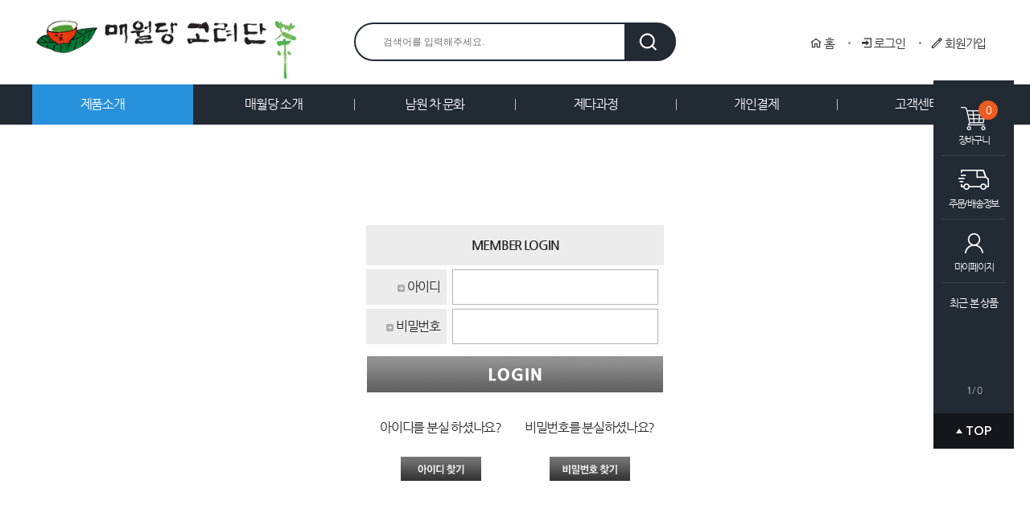

--- FILE ---
content_type: text/html
request_url: https://www.maewoldang.com/shop/shop/index.php?page=login_form&lpage=settle&class_id=&item_id=&id=&no=&act=
body_size: 24173
content:
<!DOCTYPE html>
<html lang="ko">
<head>

<title>매월당 고려단차</title>

<meta http-equiv="Content-Type" content="text/html; charset=euc-kr">

<meta http-equiv="X-UA-Compatible" content="IE=edge">
<meta name="viewport" content="width=device-width, initial-scale=1.0, maximum-scale=1.0, user-scalable=yes"/>

<meta name="naver-site-verification" content=""/>
<meta property="og:type" content="website">
<meta property="og:title" content="매월당 고려단차">
<meta name="keywords" content="매월당, 고려단차, 신목 오동섭, 김시습, 남원 차, 차 문화" />
<meta name="description" content="매월당, 고려단차, 신목 오동섭, 김시습, 남원 차, 차 문화">
<meta name="robots" content="index">
<link rel="canonical" href="https://www.maewoldang.com/" />
<meta property="og:url" content="https://www.maewoldang.com/">
<meta property="al:web:url" content="https://www.maewoldang.com/mobile/">
<meta property="og:description" content="매월당, 고려단차, 신목 오동섭, 김시습, 남원 차, 차 문화">

<link rel="stylesheet" href="https://www.maewoldang.com/shop/bbshop.css">
<script language='javascript' src='https://www.maewoldang.com/shop/bbshop.js'></script>
<script language="JavaScript" src="https://www.maewoldang.com/shop/skin/skin07//script.js"></script>
<link rel="stylesheet" type="text/css" href="//www.maewoldang.com/style.css">
<script src='//code.jquery.com/jquery-2.2.4.min.js'></script>

<script src="//code.jquery.com/jquery-1.7.2.min.js"></script>
<!-- 오늘본상품 jquery -->
<script type="text/javascript" src="https://wcs.naver.net/wcslog.js"></script>

<script type="text/javascript">
if(!wcs_add) var wcs_add = {};
wcs_add["wa"] = "s_33147441fc3e";
wcs.checkoutWhitelist = ["maewoldang.com", "www.maewoldang.com"];
wcs.inflow("maewoldang.com");
wcs_do();
</script> 
<script src="https://t1.daumcdn.net/mapjsapi/bundle/postcode/prod/postcode.v2.js"></script>

<script>

    function openDaumPostcodejoin() {
        new daum.Postcode({
            oncomplete: function(data) {
                // 팝업에서 검색결과 항목을 클릭했을때 실행할 코드를 작성하는 부분.
                // 우편번호와 주소 정보를 해당 필드에 넣고, 커서를 상세주소 필드로 이동한다.

				form1.addr_num1.value =data.zonecode;
//                form1.addr_num2.value = data.postcode2;
//				form1.addr_1.value = data.address;

				if(data.userSelectedType=='R'){
					form1.addr_1.value = data.roadAddress;
				}else{
					form1.addr_1.value = data.jibunAddress;
				}


                //전체 주소에서 연결 번지 및 ()로 묶여 있는 부가정보를 제거하고자 할 경우,
                //아래와 같은 정규식을 사용해도 된다. 정규식은 개발자의 목적에 맞게 수정해서 사용 가능하다.
                //var addr = data.address.replace(/(\s|^)\(.+\)$|\S+~\S+/g, '');
                //document.getElementById('addr').value = addr;

                form1.addr_2.focus();
            }
        }).open();
    }

    function openDaumPostcode() {
        new daum.Postcode({
            oncomplete: function(data) {
                // 팝업에서 검색결과 항목을 클릭했을때 실행할 코드를 작성하는 부분.
                // 우편번호와 주소 정보를 해당 필드에 넣고, 커서를 상세주소 필드로 이동한다.
				form1.addr_num1.value = data.zonecode;
//                form1.addr_num2.value = data.postcode2;
//				form1.addr_1.value = data.address;

				if(data.userSelectedType=='R'){
					form1.addr_1.value = data.roadAddress;
				}else{
					form1.addr_1.value = data.jibunAddress;
				}

                //전체 주소에서 연결 번지 및 ()로 묶여 있는 부가정보를 제거하고자 할 경우,
                //아래와 같은 정규식을 사용해도 된다. 정규식은 개발자의 목적에 맞게 수정해서 사용 가능하다.
                //var addr = data.address.replace(/(\s|^)\(.+\)$|\S+~\S+/g, '');
                //document.getElementById('addr').value = addr;

                form1.addr_2.focus();
            }
        }).open();
    }

    function openDaumPostcodeod() {
        new daum.Postcode({
            oncomplete: function(data) {
                // 팝업에서 검색결과 항목을 클릭했을때 실행할 코드를 작성하는 부분.
                // 우편번호와 주소 정보를 해당 필드에 넣고, 커서를 상세주소 필드로 이동한다.
                btpg_form.addr_num1.value = data.zonecode;
//                btpg_form.addr_num2.value = data.postcode2;
				if(data.userSelectedType=='R'){
					btpg_form.order_addr1.value = data.roadAddress;
				}else{
					btpg_form.order_addr1.value = data.jibunAddress;
				}
                

                //전체 주소에서 연결 번지 및 ()로 묶여 있는 부가정보를 제거하고자 할 경우,
                //아래와 같은 정규식을 사용해도 된다. 정규식은 개발자의 목적에 맞게 수정해서 사용 가능하다.
                //var addr = data.address.replace(/(\s|^)\(.+\)$|\S+~\S+/g, '');
                //document.getElementById('addr').value = addr;

				if(data.userSelectedType=='R'){
					btpg_form.chugabasong.value= data.roadAddress;
					btpg_form.chugabasong2.value= data.roadAddress;
				}else{
					btpg_form.chugabasong.value= data.jibunAddress;
					btpg_form.chugabasong2.value= data.jibunAddress;
				}

//				btpg_form.chugabasong.value= data.jibunAddress;
//				btpg_form.chugabasong2.value= data.roadAddress;
//				alert(data.jibunAddress);
//				alert(data.roadAddress);
                btpg_form.order_addr2.focus();
				chugaba();
            }
        }).open();
    }

    function openDaumPostcodeod2() {
        new daum.Postcode({
            oncomplete: function(data) {
                // 팝업에서 검색결과 항목을 클릭했을때 실행할 코드를 작성하는 부분.
                // 우편번호와 주소 정보를 해당 필드에 넣고, 커서를 상세주소 필드로 이동한다.
                btpg_form.addr_b_num1.value = data.zonecode;
//                btpg_form.addr_b_num2.value = data.postcode2;
//                btpg_form.order_b_addr1.value = data.address;

				if(data.userSelectedType=='R'){
					btpg_form.order_b_addr1.value = data.roadAddress;
				}else{
					btpg_form.order_b_addr1.value = data.jibunAddress;
				}

                //전체 주소에서 연결 번지 및 ()로 묶여 있는 부가정보를 제거하고자 할 경우,
                //아래와 같은 정규식을 사용해도 된다. 정규식은 개발자의 목적에 맞게 수정해서 사용 가능하다.
                //var addr = data.address.replace(/(\s|^)\(.+\)$|\S+~\S+/g, '');
                //document.getElementById('addr').value = addr;

				if(data.userSelectedType=='R'){
					btpg_form.chugabasong.value= data.roadAddress;
					btpg_form.chugabasong2.value= data.roadAddress;
				}else{
					btpg_form.chugabasong.value= data.jibunAddress;
					btpg_form.chugabasong2.value= data.jibunAddress;
				}

//				btpg_form.chugabasong.value= data.jibunAddress;
//				btpg_form.chugabasong2.value= data.roadAddress;
                btpg_form.order_b_addr2.focus();
				chugaba();
            }
        }).open();

    }
</script>
<script>
  function login_form() {
   var user_id='';
   if(user_id) {
    alert('이미 로그인 되어 있습니다.');
   }else {
    window.open('https://www.maewoldang.com/shop/shop/login_form.php?url=/shop/shop/index.php','duplication','width=390,height=305,toolbar=no,status=no,resizable=no');
   }
  }
</script>
<script language="JavaScript">
<!--
function disp(a){
 if(a)
  m_brand.style.display="block";//보이기
 else
  m_brand.style.display="none";//감추기
}

function addfavorites(title,url) { 
//var title = document.title; //현재 보고 있는 페이지의 Title
//var url = location.href; //현재 보고 있는 페이지의 Url
if(window.sidebar && window.sidebar.addPanel){//firefox
window.sidebar.addPanel(title, url,"");
alert("즐겨찾기가 추가되지 않은경우\n\nCtrl + D 를 이용하여 수동으로 즐겨찾기에 추가해주세요.");
}
else if(window.opera && window.print){//opera
var elem = document.createElement('a'); 
elem.setAttribute('href',url); 
elem.setAttribute('title',title); 
elem.setAttribute('rel','sidebar'); 
elem.click();
alert("즐겨찾기가 추가되지 않은경우\n\nCtrl + D 를 이용하여 수동으로 즐겨찾기에 추가해주세요.");
}
else if(document.all){//msie
window.external.AddFavorite( url, title);
alert("즐겨찾기가 추가되지 않은경우\n\nCtrl + D 를 이용하여 수동으로 즐겨찾기에 추가해주세요.");
}
else{
alert("해당브라우저는 즐겨찾기 추가기능이 지원되지 않습니다.\n\nCtrl + D 를 이용하여 수동으로 즐겨찾기에 추가해주세요.");
return true;
}
} 

function ttop(){
 location.href='#ttop';
}

function menuaopen(){
  if(top_menua.style.display=='block'){
    top_menua.style.display="none";
	top_menu.style.display='block';
  }else{
    top_menua.style.display='block';
    top_menu.style.display="none";
  }
}
// -->
</script>

<script type="text/javascript">// 검색창 열기 닫기
	$(document).ready(function(){
	  $("#layerPopup").hide();
	  $("#sch_w > a").click(function(){
		$("#sch_w > a").blur();
		$("#layerPopup").show();
		$("#layerPopup a").focus();
		return false;
	  });
	  $("#layerPopup a").keydown(function(e){
		if(e.shiftKey && e.keyCode == 9){
		  $("#sch_w > a").focus();
		  $("#layerPopup").hide();
		  return false;
		}
	  });
	  
	  $("#layerPopup button").click(function(){
		$("#sch_w > a").focus();
		$("#layerPopup").hide();
	  });
	});
</script>

<script type="text/javascript">//상단 메뉴 고정
$(document).ready(function(){
	var nav = $('.menu_w');
	var navoffset = $('.menu_w').offset();  
	/* offset을 이용하여 .menu_w(메뉴영역)의 위치값을 알아내어 navoffset에 넣어둔다 */
	$(window).scroll(function () {
		if ($(this).scrollTop() >= navoffset.top) {  /* 화면 스크롤 값이 메뉴영역의 top보다 값이 커지면 */
			nav.css('position','fixed').css('top',0); /* 화면 위쪽에 고정시킨다. */
		}else {
			nav.css('position','absolute').css('top',110); /* 처음 메뉴영역의 top 값으로 돌리기 */
		}
	});
});
</script>

<script type="text/javascript">//롤링 배너 
	$(document).ready(function() {

		var $panel = $(".rolling_panel").find("ul");

		var itemWidth = $panel.children().outerWidth(); // 아이템 가로 길이
		var itemLength = $panel.children().length;      // 아이템 수

		// Auto 롤링 아이디
		var rollingId;

		auto();

		// 배너 마우스 오버 이벤트
		$panel.mouseover(function() {
			clearInterval(rollingId);
		});

		// 배너 마우스 아웃 이벤트
		$panel.mouseout(function() {
			auto();
		});

		// 이전 이벤트
		$("#prev").on("click", prev);

		$("#prev").mouseover(function(e) {
			clearInterval(rollingId);
		});

		$("#prev").mouseout(auto);

		// 다음 이벤트
		$("#next").on("click", next);

		$("#next").mouseover(function(e) {
			clearInterval(rollingId);
		});

		$("#next").mouseout(auto);

		function auto() {

			// 2초마다 start 호출
			rollingId = setInterval(function() {
				start();
			}, 4000);
		}

		function start() {
			$panel.css("width", itemWidth * itemLength);
			$panel.animate({"left": - itemWidth + "px"}, function() {

				// 첫번째 아이템을 마지막에 추가하기
				$(this).append("<li>" + $(this).find("li:first").html() + "</li>");

				// 첫번째 아이템을 삭제하기
				$(this).find("li:first").remove();

				// 좌측 패널 수치 초기화
				$(this).css("left", 0);
			});
		}

		// 이전 이벤트 실행
		function prev(e) {
			$panel.css("left", - itemWidth);
			$panel.prepend("<li>" + $panel.find("li:last").html() + "</li>");
			$panel.animate({"left": "0px"}, function() {
				$(this).find("li:last").remove();
			});
		}

		// 다음 이벤트 실행
		function next(e) {
			$panel.animate({"left": - itemWidth + "px"}, function() {
				$(this).append("<li>" + $(this).find("li:first").html() + "</li>");
				$(this).find("li:first").remove();
				$(this).css("left", 0);
			});
		}
	});
</script>

<script type="text/javascript">
//전체메뉴
function openNav() {
	document.getElementById("kyi-all-gnb").style.display = "block";
	document.getElementById("kyi-all-gnb").style.top = "50px";

	}

function closeNav() {
	document.getElementById("kyi-all-gnb").style.display = "none";
	document.getElementById("kyi-all-gnb").style.top = "-200px";

}

</script>
</head> 
<body id="top">

	<aside id="kyi-quick">
		<ul class="kyi-quick-list">
			<li class="kyi-ql1">
				<a href="//www.maewoldang.com/shop/shop/index.php?page=baguni">
					<div>
						<span>0</span>
					</div>
					<p>장바구니</p>
				</a>
			</li>
			<li class="kyi-ql2">
				<a href="//www.maewoldang.com/shop/shop/index.php?page=settle">
					<p>주문/배송정보</p>
				</a>
			</li>
			<li class="kyi-ql3">
				<a href="//www.maewoldang.com/shop/shop/index.php?page=mypage">
					<p>마이페이지</p>
				</a>
			</li>
			<li class="kyi-ql4">
				<dl>
					<dt>최근 본 상품</dt>
					<div class="kyi-slideCount"></div>
					<dd class="kyi-new-product">
										</dd>
				</dl>
			</li>
		</ul>
		<div class="kyi-top" onclick="window.scrollTo(0,0);"><span>TOP</span></div>
	</aside>


	<!-- 상단 탑 배너 -->
	<!-- aside id="kyi-top-banner"><img src="https://www.maewoldang.com/shop/skin/skin07//img/top-banner.jpg" alt=""></aside -->
	<header id="kyi-header">
		<h1 class="kyi-logo"><a href="./"><img src="../data/mainc_banner/logo.png" alt="logo" /></a></h1>


		<form method="get" name="_search" action="./index.php">
		<input type=hidden name=page value="search">
		<input type=hidden name="name_search" value="1">
		<div class="kyi-top-search">
			<input type="text"  value="" placeholder="검색어를 입력해주세요." name='s_key' >
			<button type="button" onclick="javascript:_search.submit();"><img src="https://www.maewoldang.com/shop/skin/skin07//img/search-button.png" alt=""></button>
		</div>
		</form>

		<ul class="kyi-tnb">
			<li class="kyi-t1"><a href="./">홈</a></li>
						<li class="kyi-t2"><a href="./index.php?page=login_form&lpage=login_form&class_id=&item_id=&id=&no=&act=">로그인</a></li>
			<li class="kyi-t3"><a href="./index.php?page=member_join1">회원가입</a></li>
					</ul>
	</header>


	<div id="kyi-gnb">
		<ul class="kyi-gnb-list">
			<li class="kyi-all"><a href="#" onclick="openNav()">제품소개 <img src="img/all-btn.png" alt=""></a></li>
			<li><a href="./index.php?page=new&no=1">매월당 소개</a></li>
			<li><a href="./index.php?page=new&no=12">남원 차 문화</a></li>
			<li><a href="./index.php?page=new&no=15">제다과정</a></li>
			<li><a href="./index.php?page=view_class&class_id=9">개인결제</a></li>
			<li><a href="./index.php?page=board&id=notice">고객센터</a></li>
		</ul>

		<!--전체메뉴-->
			<div id="kyi-all-gnb">
				<div class="kyi-gnb-close-btn" onclick="closeNav()"><span>닫기</span></div>
				<ul>
			<li><a href="./index.php?page=view_class&class_id=1">제품소개</a>
			<ul>					<li><a href="./index.php?page=view_class&class_id=2">매월당 고려단차</a></li>
								<li><a href="./index.php?page=view_class&class_id=3">매월당 녹차</a></li>
								<li><a href="./index.php?page=view_class&class_id=4">매월당 약발효잎차</a></li>
								<li><a href="./index.php?page=view_class&class_id=5">매월당 홍차</a></li>
								<li><a href="./index.php?page=view_class&class_id=6">매월당 백차</a></li>
								<li><a href="./index.php?page=view_class&class_id=10">매월당 대용차</a></li>
			</ul>			</li>
				</ul>
			</div>
		<!--//전체메뉴-->
	</div>






	<div class="kyi-sub-title-box">
		<h2></h2>
			</div>
	<div class="kyi-sub-content-area">

<HTML>
<HEAD>
<TITLE>LOGIN</TITLE>
<script>
 function go_join() {
	window.close();
	opener.location.href('index.php?page=member_join1');
 }
</script>
</HEAD>
<body>
<center>
<table cellSpacing=1 cellPadding=0 border=0  align="center">
<form name=login method=post action="https://www.maewoldang.com/shop/shop/login_check.php" onsubmit="return check_form(document.login);" AUTOCOMPLETE="OFF">
<input type=hidden name=s_url value="/shop/shop/index.php">
<input type=hidden name=bbs_id value="">
<input type=hidden name=doc value="">
<input type=hidden name=lpage value="settle">
<input type=hidden name=class_id value="">
<input type=hidden name=item_id value="">
<input type=hidden name=id value="">
<input type=hidden name=no value="">
<input type=hidden name=act value="">
<input type=hidden name=bo_table value="">


		<TBODY>
		<tr>
		<TD class=font_02 bgColor=#ECECEC height=50 colspan='2' align='center'><span style='font-size:16px;'><b>MEMBER LOGIN</b></span></TD>
		</tr>
		<tr><td height='5px;' colspan='2'></td></tr>
		<tr>
		<TD class=font_02 bgColor=#ECECEC height=30 width='100'>
		<DIV align=right><img src='https://www.maewoldang.com/shop/skin/skin07/img/arr_icon.gif' align='middle'>&nbsp;아이디&nbsp;&nbsp;&nbsp;</DIV>
		</TD>
		<TD  bgcolor='#FAFAFA' width='270' align="center">
		<INPUT type='text' class=font_01 maxLength=50 size=13 name='user_id' style="BORDER-RIGHT: #b5b5b5 1px solid; BORDER-TOP: #b5b5b5 1px solid; BORDER-LEFT: #b5b5b5 1px solid; WIDTH: 250px;height:40px; font-size:16px;BORDER-BOTTOM: #b5b5b5 1px solid;text-align:center;">
		</TD>
		</tr>
		<tr><td height='5px;' colspan='2'></td></tr>
		<tr>
		<TD class=font_02 bgColor=#ECECEC height=30 >
		<DIV align=right><img src='https://www.maewoldang.com/shop/skin/skin07/img/arr_icon.gif' align='middle'>&nbsp;비밀번호&nbsp;&nbsp;&nbsp;</DIV>
		</TD>
		<TD bgcolor='#FAFAFA'  align="center">
		<INPUT type='password' class=font_01 maxLength=50 size=13 name='password' style="BORDER-RIGHT: #b5b5b5 1px solid; BORDER-TOP: #b5b5b5 1px solid; BORDER-LEFT: #b5b5b5 1px solid; WIDTH: 250px;height:40px; font-size:16px;BORDER-BOTTOM: #b5b5b5 1px solid;text-align:center;">
		</TD>
		</tr>
		<tr><td height='15px;' colspan='2'></td></tr>
		<tr>
		<TD colspan='2'>
		<DIV align=center><INPUT type='image'  src='https://www.maewoldang.com/shop/skin/skin07/img/log_log_btn.gif' value=' LOGIN ' class=font_01 maxLength=20 size=13 style="cursor:pointer;">
		</TD>
		</tr>
		<tr><td height='25px;' colspan='2'></td></tr>
<tr><td align='center' colspan='2'>

<table border='0' width='100%'>
<tr><td width='50%' align='center'>
아이디를 분실 하셨나요?<br/><br/><img src='https://www.maewoldang.com/shop/skin/skin07/img/log_id_find.gif' style="cursor:pointer;"  onclick="javascript:window.open('find_id.php?fmode=idsearch','mail','width=350,height=250,statusbar=no,scrollbars=no,toolbar=no')">
</td>
<td align='center'>비밀번호를 분실하셨나요?<br/><br/>
<img src='https://www.maewoldang.com/shop/skin/skin07/img/log_pw_find.gif'  style="cursor:pointer;"  onclick="javascript:window.open('find_id.php?fmode=pwsearch','mail','width=350,height=250,statusbar=no,scrollbars=no,toolbar=no')"></td>
</tr>
</table>
</td></tr>

		</tbody>
</form>
</table>
<br/>&nbsp;<br/>&nbsp;<br/>
</center>
</body>
</HTML>
	</div>


<div class="kyi-bottom-info">
		<ul class="kyi-bottom-info-list">
			<li class="kyi-bil1"><a href="./index.php?page=board&id=faq"><span>자주하는 질문</span></a></li>
			<li class="kyi-bil2"><a href="./index.php?page=board&id=qna"><span>묻고 답하기</span></a></li>
			<li class="kyi-bil3"><a href="./index.php?page=board&id=allbuy"><span>갤러리</span></a></li>
			<li class="kyi-bil4"><a href="./index.php?page=new&no=1"><span>매월당 소개</span></a></li>
		</ul>
		<div class="kyi-bottom-info-cus">
			<section id="kyi-customer">
				<h2 class="kyi-info-title">
					<span>customer center</span>고객센터
				</h2>
				<strong class="kyi-cus-tel">063-636-1278</strong>
				<div class="kyi-cus-text-type1">FAX : <br>
				상담시간 : 오전 9시 ~ 오후 5시<br>
				(주말/공휴일 휴무)</div>
			</section>
			<section id="kyi-delevery">
				<h2 class="kyi-info-title">
					<span>Delivery information</span>반품안내
				</h2>
				<div class="kyi-cus-ico"><img src="https://www.maewoldang.com/shop/skin/skin07//img/delevery-ico.gif" alt=""></div>
				<div class="kyi-cus-text-type1">반품배송지<br>전라북도 남원시 금지면 매촌길 47-34</div>
			</section>
						<section id="kyi-bank">
				<h2 class="kyi-info-title">
					<span>bank info</span>입금계좌번호
				</h2>
				<div class="kyi-cus-ico"><img src="https://www.maewoldang.com/shop/skin/skin07//img/bank-ico.gif" alt=""></div>
				<strong class="kyi-cus-bank">351-1097-7647-53	</strong>
				<div class="kyi-cus-text-type1">[농협은행] 매월당영농조합법인	</div>
			</section>
			<section id="kyi-notice">
				<h2 class="kyi-info-title">
					<span>notice</span>공지사항
				</h2>
				<ul class="kyi-notice-list">
										<li>
						<a href="./index.php?page=board&id=notice&act=view&no=130">KBS-II [53화]자연의철학자들 방영</a>
						<span></span>
					</li>
									</ul>
				<a href="./index.php?page=board&id=notice" class="kyi-notice-more"><img src="https://www.maewoldang.com/shop/skin/skin07//img/notice-more.gif" alt=""></a>
			</section>
		</div>
	</div>



	<footer>
		<div class="kyi-fnb">
			<ul>
				<li><a href="./index.php?page=new&no=1">매월당 소개</a></li>
				<li><a href="./index.php?page=board&id=notice">고객센터</a></li>
				<li><a href="./index.php?page=agreement">개인정보처리방침</a></li>
				<li><a href="./index.php?page=member_join1">이용약관</a></li>
				<li><a href="https://www.ftc.go.kr/www/bizCommList.do?key=232" target="_blank">사업자정보확인</a></li>
			</ul>
		</div>
		<div class="kyi-footer-info">
			회사명 : 매월당 영농조합법인&nbsp;&nbsp;&nbsp;&nbsp;&nbsp;&nbsp;주소 : 전라북도 남원시 금지면 매촌길 47-34<br>
			사업자등록번호 : 407-81-29696&nbsp;&nbsp;&nbsp;&nbsp;&nbsp;&nbsp;대표자 : 오동섭&nbsp;&nbsp;&nbsp;&nbsp;&nbsp;&nbsp;전화 : 063-636-1278&nbsp; &nbsp;&nbsp;&nbsp;&nbsp;&nbsp;통신판매신고번호 : 제2021-전북남원-0037호 <br> 
			이메일 : year500@nate.com&nbsp;&nbsp;&nbsp;&nbsp;&nbsp;&nbsp;계좌 : 농협은행 351-1097-7647-53	 매월당영농조합법인				<div class="kyi-f-logo-link"><a href="#" onclick="javascript:window.open('https://admin.kcp.co.kr/Modules/escrow/kcp_pop.jsp?site_cd=ABAAD','SHOP','width=500,height=450,scrollbars=no');"><img src="https://www.maewoldang.com/shop/skin/skin07//img/f-logo-kcp.jpg" alt=""></a>
			<a href="https://www.hometax.go.kr/websquare/websquare.wq?w2xPath=/ui/pp/index_pp.xml&amp;tmIdx=0&amp;tm2lIdx=0105030200&amp;tm3lIdx=#"><img src="https://www.maewoldang.com/shop/skin/skin07//img/f-logo-cash.jpg" alt=""></a>
			<a href="https://www.ftc.go.kr/www/bizCommList.do?key=232" target="_blank"><img src="https://www.maewoldang.com/shop/skin/skin07//img/f-logo-ccm.jpg" alt=""></a></div>
			<p class="kyi-footer-copy">Copyright @ 매월당 영농조합법인 All Right Reserved.</p>
		</div>
	</footer>


<script src="https://www.maewoldang.com/shop/skin/skin07//js/visual.js"></script>
<script type="text/javascript">
	$(document).ready(function() {

		//최근본상품
		var $slick_carousel = $(".kyi-new-product");
		var slideCount = $('.kyi-slideCount');
		$slick_carousel.on('init reInit afterChange', function (event, slick, currentSlide, nextSlide) {
			  // currentSlide is undefined on init -- set it to 0 in this case (currentSlide is 0 based)
			   var i = (currentSlide ? currentSlide : 0) + 1;
			   $('.kyi-slideCount').html('<span class="slideCountItem">' + i + '</span> ' +'/'+ ' <span class="slideCountAll">' + slick.slideCount + '</span>');
			 });
		$slick_carousel.slick({
		  slidesToShow: 1,
		  slidesToScroll: 1,
		  arrows: true,
		  fade: false,
		 autoplay: false
		});

	});
</script>

<script>

//이미지 사이즈 상관없이 가운데 위치
var resizeTimer;
$(window).bind('load resize', function( ) {
    window.clearTimeout( resizeTimer );
    resizeTimer = window.setTimeout( resizeFunction, 100 );
});
function resizeFunction(){
	$('.kyi-product-img img, .kyi-new-product > div img').each(function(){
		$(this).css({
		"left": "50%",
		"margin-left": "-"+( $(this).width()/2 )+"px",
		"top": "50%",
		"margin-top": "-"+( $(this).height()/2 )+"px",
		"position": "absolute"
		});
	});
}
</script>

<script>
//상단이동
$(document).ready(function(){
$( '.kyi-top' ).click( function() {
  $( 'html, body' ).animate( { scrollTop : 0 }, 400 );
  return false;	
	  });
  });
</script>


</body>
</html>

<iframe frameborder='0' width='0' height='0' src='' scrolling='no' id='footifrm' name='footifrm'></iframe>
<!--
//////////////////////////////////////////////////////////////////////////////////////////////////////
// 프로그램명 : bbshop4.5정식																		//
// 설 명      : 비비샵4(무료쇼핑몰솔루션)															//
// 만든이     : 정  승																				//
// 홈페이지   : http://zzem.co.kr(공식배포처)														//
// E-Mail     : master@zzem.co.kr																	//
//////////////////////////////////////////////////////////////////////////////////////////////////////
-->


--- FILE ---
content_type: text/css
request_url: https://www.maewoldang.com/shop/bbshop.css
body_size: 2750
content:
body, td, th, caption, input, select, textarea, caption, p {font-size:9pt; font-family:굴림;}
A:link    { text-decoration: none; color:#444444;}
A:visited { text-decoration: none; color:#444444;}
A:hover   { text-decoration: none; color:#05AAFF;}
.st_title  { font-weight:bold; color:#000000; }
.st_stress { color:#CC3300; }
.st_bgc_color   { background-color:#FFFFFF; }
.st_bgc_title   { background-color:#F0F0F0; }
.st_bgc_list    { background-color:#FFFFFF; }
.st_bgc_content { background-color:#F7F7F7; }
.st_bgc_poll    { background-color:black; }
.st_border1 { border-width:1; border-color:#FFFFFF; border-style:solid; }
.st_lead120 { line-height:120%; }
.st_lead150 { line-height:150%; }
.st_lead200 { line-height:200%; }
.imgover {filter:gray}
body { border: 1px #000000; color: #000000;

scrollbar-3dlight-color:595959;
scrollbar-arrow-color:7F7F7F;
scrollbar-face-color:DFDFDF;
scrollbar-highlight-color:FFFFF;
scrollbar-shadow-color:595959
scrollbar-base-color:CFCFCF;
scrollbar-darkshadow-color:FFFFFF; }

.list_title_bg {background-color:#FAFAFA;}
.list_td_s {border-right-width:1; border-top-width:1; border-right-color:#E1E1E1;border-top-color:#E1E1E1; border-right-style:solid; border-top-style:solid;}
.list_td_e {border-top-width:1;border-top-color:#E1E1E1;border-top-style:solid;}
.number {color:404040;font-family:Tahoma,굴림;font-size:9pt;text-decoration:none;}
.text {color:#404040;text-decoration:none}
.text1 {color:0099ff;text-decoration:none;font-family:Tahoma,굴림;font-size:9pt;}
.text2 {text-decoration:none;letter-spacing:-1;font-family:Tahoma,굴림;font-size:9pt;}
.view_text {color:#404040;text-decoration:none}
.textarea {border:solid 1;border-color:#CCCCCC;font-size:9pt;color:404040;background-color:white;}
.input {border:solid 1;border-color:CCCCCC;font-size:9pt;color:404040;background-color:white;height:19px}
.submit {border:solid 1;border-color:CCCCCC;font-size:9pt;color:404040;background-color:FFFFFF;height:19px}
.button {border:solid 1;border-color:EFEFEF;font-size:9pt;color:404040;background-color:FFFFFF;height:19px}
.table1 {border-right: #e8e8e8 5px solid; border-top: #e8e8e8 5px solid; border-left: #e8e8e8 5px solid; border-bottom: #e8e8e8 5px solid}

.style2 {color: #666666}
.style13 {color: #8A8A8A}
.style7 {color: #FC772F;font-weight: bold;}
.style8 {color: #F27E8C;font-weight: bold;}

/*관리자메뉴 */
.a_menu { font-family: 돋움, seoul, arial, helvetica ; font-size:9pt; line-height:135%;}
.a_menu  a:link    { color:#000000; text-decoration:none; }
.a_menu  a:visited { color:#000000; text-decoration:none; }
.a_menu  a:active  { color:#3A6EA5; text-decoration:underline; }
.a_menu  a:hover   { color:#3A6EA5; text-decoration:underline; }


--- FILE ---
content_type: text/css
request_url: https://www.maewoldang.com/style.css
body_size: 54378
content:
/* Written By KYI */

@import url('https://fonts.googleapis.com/css2?family=Noto+Sans+KR:wght@300;400;500;700&display=swap');
@import url('https://fonts.googleapis.com/css2?family=Poppins:wght@500;700&display=swap');


/*Reset*/
body{margin: 0; padding: 0;}
div,p,h1,h2,h3,h4,h5,h6,ol,li,dl,dt,dd,ul,pre,form,fieldset,legend,button,table,th,td{margin:0;padding: 0;border:0;}
ul,ol,li,dl{list-style: none;}
img{border:0;vertical-align: middle; font-size:0;}
address,caption,cite,code,dfn,em,var{font-style: normal;}
a{color:inherit; text-decoration:none; color:#333;}
a:hover,a:active,a:focus{text-decoration:none;}
table{padding:0; border:0; border-spacing:0px; border-collapse:collapse;}
strong{font-weight:500;}
h1,h2,h3,h4,h5,h6{font-weight:400;}
article,aside,canvas,details,figcaption,figure, footer,header,hgroup,menu,nav,section,summary,main {display:block;}
/* common */
body,th,td,button{color:#3b3b3b; font-size:16px; line-height:1.5; letter-spacing:-0.08em; font-family: 'Noto Sans KR', sans-serif;}
.blind{display:none;}
/*font-weight Light:300, Regular:400, Bold:700, ExtraBold:800*/

 *:focus { outline:none; }/*크롬에서 div, 기타 버튼 클릭시 생기는 테두리 제거*/
/*공통***********************************************************************************/
#kyi-top-banner{width:100%; min-width:1200px; margin:0 auto; position:relative; height:95px; overflow:hidden;}
#kyi-top-banner img{position:absolute; left:50%; margin-left:-1000px; display:block;}

#kyi-header{width:1200px; margin:0 auto; position:relative; height:105px; box-sizing:border-box;}
.kyi-logo{position:absolute; left:0; top:50%; margin-top:-35px; width:340px; height:70px; }
.kyi-logo img{width:100%;}
.kyi-top-search{position:relative; width:400px; height:48px; margin:0 auto; padding-top:28px;}
.kyi-top-search input{box-sizing:border-box; width:100%; height:48px; border:2px #222a34 solid; border-radius:9999px; padding:0 70px 0 34px;}
.kyi-top-search button{position:absolute; right:0; top:28px; cursor:pointer; border-radius:0 9999px 9999px 0;}
.kyi-tnb{position:absolute; right:0; height:15px; line-height:15px; top:50%; margin-top:-7px;}
.kyi-tnb li{display:inline-block; position:relative; padding:0 15px;}
.kyi-tnb li:first-child{padding-left:0;}
.kyi-tnb li:first-child:after{display:none;}
.kyi-tnb li:after{display:block; position:absolute; content:" "; width:3px; height:3px; background:#8b8f93; border-radius:50%; left:0; top:50%; margin-top:-1px; }
.kyi-tnb li a{position:relative; line-height:inherit; display:block; padding-left:17px; background-position:0 50%;background-repeat:no-repeat; font-size:15px;}

.kyi-tnb li.kyi-t1 a{background-image:url(img/tnb-icon1.gif);}
.kyi-tnb li.kyi-t2 a{background-image:url(img/tnb-icon2.gif);}
.kyi-tnb li.kyi-t3 a{background-image:url(img/tnb-icon3.gif);}

#kyi-gnb{width:100%; min-width:1200px; height:50px; line-height:50px; background:#222a34; position:relative;}
.kyi-gnb-list{width:1200px; margin:0 auto;}
.kyi-gnb-list li{float:left; width:16.6666%;}
.kyi-gnb-list li a{display:block; color:#fff; line-height:inherit; text-align:center; position:relative;}
.kyi-gnb-list li a:after{display:block; content:""; position:absolute; width:1px; height:14px; background:rgba(255,255,255,0.7); left:0; top:50%; margin-top:-7px;}
.kyi-gnb-list li:nth-child(1) a:after,
.kyi-gnb-list li:nth-child(2) a:after{display:none;}
.kyi-gnb-list li.kyi-all{background:#2891db;}
.kyi-gnb-list li.kyi-all img{width:18px; display:inline-block; margin-left:5px; vertical-align:0px;}

#kyi-all-gnb{position:absolute; width:200px; left:50%; margin-left:-600px; box-sizing:border-box; padding:30px; border:2px #ed5c22 solid; border-top-width:0; background:#fff; display:none; top:-200px; z-index:999999;　-webkit-transition: left 1s;  transition: left 1s; overflow:visible; }
#kyi-all-gnb .kyi-gnb-close-btn{height:50px; line-height:50px; width:200px;position:absolute; left:-2px; top:-50px; z-index:999; text-align:center; background:#ed5c22; color:#fff; cursor:pointer;}
#kyi-all-gnb .kyi-gnb-close-btn span{background:url(img/all-close-btn.png) no-repeat; background-position:100% 50%; background-size:15px; display:inline-block; padding-right:22px;}
#kyi-all-gnb > ul > li{display:inline-block; width:100%; vertical-align:top; box-sizing:border-box; padding-right:10px;}
#kyi-all-gnb > ul > li > ul{border-top:1px rgba(0,0,0,0.2) solid; padding:10px 0 20px;}
#kyi-all-gnb > ul > li > ul > li{line-height:26px;}
#kyi-all-gnb > ul > li > ul > li > a{line-height:inherit; font-weight:300; font-size:14px;}
#kyi-all-gnb ul:after{clear:both; display:block; height:0; content:""; visibility:hidden;}


#kyi-quick{position:fixed; right:20px; top:100px; z-index:9999999999;}
.kyi-quick-list{padding:10px; background:#222a34; text-align:center;}
.kyi-quick-list li{border-top:1px rgba(255,255,255,0.1) solid; width:80px; padding:15px 0 10px;}
.kyi-quick-list li:first-child{border-top-width:0;}
.kyi-quick-list li a{color:#fff; font-size:13px;}
.kyi-ql1 a div{background:url(img/basket-ico.png) no-repeat 50% 5px; padding-top:40px; position:relative;}
.kyi-ql1 a div span{display:block; position:absolute; right:10px; top:0; width:24px; height:24px; line-height:24px; background:#ed5c22; border-radius:9999px; color:#fff; font-size:13px;}
.kyi-ql1 a p{color:#fff;}
.kyi-ql2 a{display:block; background:url(img/car-ico.png) no-repeat 50% 0px; padding-top:35px;}
.kyi-ql2 a p{color:#fff;}
.kyi-ql3 a{display:block; background:url(img/my-ico.png) no-repeat 50% 0px; padding-top:35px; }
.kyi-ql3 a p{color:#fff;}
.kyi-ql4 dt{color:#fff; font-size:13px;margin-bottom:10px;}
.kyi-new-product{position:relative; height:80px; overflow:hidden; padding-bottom:18px;}
.kyi-new-product img{width:100%;}

.kyi-ql4{position:relative;}
.kyi-ql4 .slick-list.dragging{cursor: pointer; cursor: hand;}
.kyi-ql4 .slick-slider .slider-for{-webkit-transform: translate3d(0, 0, 0); -moz-transform: translate3d(0, 0, 0); -ms-transform: translate3d(0, 0, 0); -o-transform: translate3d(0, 0, 0);transform: translate3d(0, 0, 0); position:relative; z-index:1; clear:both;}
.kyi-ql4 .slick-slide {float: left; text-align:center; /*height: 100%; min-height: 1px;*/}
.kyi-ql4 .slick-slide > div > div{width:100%; height:80px; position:relative; }
.kyi-ql4 .slick-track{height:80px;}
.kyi-ql4 .slick-arrow{position:absolute; bottom:0; font-size:0; width:15px; height:15px; background:url(img/new-product-prev.gif)}
.kyi-ql4 .slick-arrow.slick-next{left:auto; right:0; background:url(img/new-product-next.gif)}
.kyi-slideCount{position:absolute; width:30px; bottom:10px; left:50%; margin-left:-15px; font-size:12px; text-align:center; color:rgba(255,255,255,0.6); font-weight:300;}
.kyi-slideCount .slideCountItem{font-weight:600;}
.kyi-top{text-align:center; background:#13161b; padding:10px 0; color:#fff; cursor:pointer;}
.kyi-top span{background:url(img/top-ico.png) no-repeat 0 50%; padding-left:12px;font-family: 'Poppins', sans-serif; font-weight:500; letter-spacing:0em;}


.kyi-bottom-info{background:#f1f2f4; width:100%; min-width:1200px; padding:70px 0;}
.kyi-bottom-info-list{width:1200px; margin:0 auto;}
.kyi-bottom-info-list:after{clear:both; display:block; height:0; content:""; visibility:hidden;}
.kyi-bottom-info-list li{float:left; width:25%;}
.kyi-bottom-info-list li a{display:block; text-align:center; height:34px; line-height:34px;border-left:1px #bbc9cd solid;}
.kyi-bottom-info-list li:first-child a{border-left:0;}
.kyi-bottom-info-list li a span{display:inline-block; font-size:18px; color:#33374e; background-position:0 50%; padding-left:45px; background-size:35px 35px; background-repeat:no-repeat; line-height:inherit;}
.kyi-bottom-info-list li.kyi-bil1 a span{background-image:url(img/quick-img1.png);}
.kyi-bottom-info-list li.kyi-bil2 a span{background-image:url(img/quick-img2.png);}
.kyi-bottom-info-list li.kyi-bil3 a span{background-image:url(img/quick-img3.png);}
.kyi-bottom-info-list li.kyi-bil4 a span{background-image:url(img/quick-img4.png);}

.kyi-bottom-info-cus{width:1200px; margin:0 auto; padding-top:45px;}
.kyi-bottom-info-cus:after{clear:both; display:block; height:0; content:""; visibility:hidden;}
.kyi-bottom-info-cus section{float:left; width:285px; height:244px; box-sizing:border-box; border:1px #bbc9cd solid; margin-left:20px; text-align:center; padding:35px 25px 28px;background:#fff;}
.kyi-bottom-info-cus section:first-child{margin-left:0;}
.kyi-info-title{font-size:22px; color:#34384f; font-weight:500; line-height:1em;}
.kyi-info-title span{display:block; font-size:14px; color:#9d9fa8; font-family: 'Poppins', sans-serif; font-weight:500; letter-spacing:0em; text-transform:uppercase;}

.kyi-cus-tel{font-size:27px; color:#3e4e90;  font-family: 'Poppins', sans-serif; font-weight:700; letter-spacing:0em; padding:15px 0 5px; display:block;}
.kyi-cus-text-type1{color:#555555;}
.kyi-cus-ico{padding:28px 0 18px;}
.kyi-cus-bank{font-family: 'Poppins', sans-serif; font-weight:700; letter-spacing:0em; font-size:21px; line-height:1.15em;}

#kyi-notice{position:relative;}
.kyi-notice-list{text-align:left; margin-top:10px;}
.kyi-notice-list li{border-top:1px #e1e1e1 solid; padding:12px 0;}
.kyi-notice-list li:first-child{border-top-width:0;}
.kyi-notice-list li a{display:block; height:20px; line-height:20px; padding-right:10px; overflow:hidden; color:#555;}
.kyi-notice-list li a:hover{color:#3b50aa;}
.kyi-notice-list li span{display:block; margin-top:10px; box-sizing:border-box; font-family: 'Poppins', sans-serif; background:url(img/notice-ico.gif) no-repeat 0 50%; background-size:15px; height:15px; line-height:15px; padding-left:17px; color:#999999; font-size:14px; letter-spacing:0em;}
.kyi-notice-more{width:42px; height:42px; position:absolute; right:0; top:0; border:1px #bbc9cd solid; border-width: 0 0 1px 1px}
.kyi-notice-more img{width:100%;}

footer{width:100%; min-width:1200px; background:#1d2228;}
.kyi-fnb{border-bottom:1px rgba(255,255,255, 0.1) solid;}
.kyi-fnb ul{width:1200px; margin:0 auto; padding:10px 0;}
.kyi-fnb li{display:inline-block;}
.kyi-fnb li a{display:block; padding:10px 22px; color:#fff; position:relative;}
.kyi-fnb li a:after{content:""; display:block; position:absolute; width:1px; height:14px; background:rgba(255, 255, 255, 0.2); left:0; top:50%; margin-top:-7px;}
.kyi-fnb li:first-child a{padding-left:0;}
.kyi-fnb li:first-child a:after{display:none;}
.kyi-footer-info{background:url(img/foot-logo.png) no-repeat 100% 40px; width:1200px; margin:0 auto; padding:40px 0; color:rgba(255,255,255,0.7); font-size:15px; line-height:1.8em; letter-spacing:-0.05em;}
.kyi-footer-copy{color:rgba(255,255,255,0.5);  font-family: 'Poppins', sans-serif;  letter-spacing:0em; padding-top:10px;}
.kyi-f-logo-link{margin-top:10px;}
.kyi-f-logo-link a{display:inline-block; margin-right:5px; opacity:90%;}
.kyi-f-logo-link a img{height:30px;}




/*main*/
#kyi-visual{width:100%; min-width:1200px;  position:relative; overflow-x:hidden; margin:0 auto; clear:both;}
#kyi-visual .slick-list.dragging{cursor: pointer; cursor: hand;}
#kyi-visual .slick-slider .slider-for{-webkit-transform: translate3d(0, 0, 0); -moz-transform: translate3d(0, 0, 0); -ms-transform: translate3d(0, 0, 0); -o-transform: translate3d(0, 0, 0);transform: translate3d(0, 0, 0); position:relative; z-index:1; clear:both;}
#kyi-visual .slick-slide {float: left; text-align:center; height:580px;/*height: 100%; min-height: 1px;*/}
#kyi-visual .slick-slide img{position:absolute; left:50%; margin-left:-1000px; top:0;}
#kyi-visual .slick-dots{position:absolute; z-index:9999; bottom:40px; text-align:left;width:1000px; left:50%; margin-left:-500px;}
#kyi-visual .slick-dots li{display:inline-block;}
#kyi-visual .slick-dots li button{font-size:0; width:10px; height:10px; background:#fff; border-radius:999px; margin:0 10px; line-height:30px; vertical-align:middle;}
#kyi-visual .slick-dots li.slick-active{border:1px #fff solid; width:30px; height:30px; border-radius:9999px;}


.kyi-main-title{font-size:40px; font-weight:600; margin-bottom:40px;}
.kyi-main-title span{font-size:21px; color:#b0b0b0; font-family: 'Poppins', sans-serif; font-weight:500;text-transform:uppercase; letter-spacing:0em; display:inline-block; margin-left:15px;}

/*제품리스트 공통*/
.kyi-product-list{margin-left:-20px;}
.kyi-product-list li{float:left; text-align:center; box-sizing:border-box; background:#fff;margin-left:20px;width:285px !important;}
.kyi-product-list:after{clear:both; display:block; height:0; content:""; visibility:hidden;}
.kyi-product-list li a{display:block;}
.kyi-product-img{position:relative; box-sizing:border-box; padding-top:100%; overflow:hidden; border:1px #e1e1e1 solid;}
.kyi-product-img img{width:100%; position:absolute;}
.kyi-product-text-box{padding:25px 20px 0;height:200px; box-sizing:border-box;}
.kyi-product-state{padding-bottom:10px;}
.kyi-product-state span{display:inline-block; background:black; color:#fff; font-size:12px; height:22px; line-height:22px; padding:0 10px; border-radius:5px 5px 0 5px; letter-spacing:0em;}
.kyi-product-state span.kyi-ps1{background-color:#fa66a8}
.kyi-product-state span.kyi-ps2{background-color:#66a8fa}
.kyi-product-state span.kyi-ps3{background-color:#fa6666}
.kyi-product-state span.kyi-ps4{background-color:#a5a0a2}
.kyi-product-text1{color:#777777; padding-bottom:5px; font-size:15px;}
.kyi-product-text2{color:#333333; margin-bottom:10px; font-size:16px; font-weight:500; overflow: hidden; text-overflow: ellipsis; display: -webkit-box; -webkit-line-clamp: 2; /* 라인수 */ -webkit-box-orient: vertical; word-wrap:break-word;  line-height: 1.5em; height: 3em; }
.kyi-product-price p{display:inline-block;}
.kyi-product-price .kyi-pp1{color:#d81119; font-family: 'Poppins', sans-serif; font-weight:500; font-size:20px;}
.kyi-product-price .kyi-pp2{font-size:17px; color:#666666;  text-decoration: line-through; font-weight:300;padding:0 5px; }
.kyi-product-price .kyi-pp3 span{font-size:20px; font-weight:600;}

.kyi-product-list .slick-list{width:100%; overflow:hidden;}
.kyi-product-list .slick-list:after{clear:both; display:block; height:0; content:""; visibility:hidden;}
.kyi-product-list .slick-list.dragging{cursor: pointer; cursor: hand;}
.kyi-product-list .slick-slider .slider-for{-webkit-transform: translate3d(0, 0, 0); -moz-transform: translate3d(0, 0, 0); -ms-transform: translate3d(0, 0, 0); -o-transform: translate3d(0, 0, 0);transform: translate3d(0, 0, 0); position:relative; z-index:1; clear:both;}
.kyi-product-list .slick-slide {float: left; text-align:center; /*height: 100%; min-height: 1px;*/}


#kyi-recommend{background:#f1f2f4; width:100%; min-width:1200px; padding:100px 0;}
.kyi-recomend-area{width:1200px; margin:0 auto; position:relative;}

#kyi-recommend .kyi-product-list li{border:1px #e1e1e1 solid; width:285px !important; }
#kyi-recommend .kyi-product-list li a{padding:20px 40px}
#kyi-recommend .kyi-product-img{border:0;}
#kyi-recommend .kyi-product-text-box{border-top:1px #e1e1e1 solid; padding:25px 0 0;}
#kyi-recommend .kyi-product-text1{font-size:16px;}
#kyi-recommend .kyi-product-text2{font-size:18px}
#kyi-recommend .kyi-product-price .kyi-pp1{font-size:23px;}
#kyi-recommend .kyi-product-price .kyi-pp3 span{font-size:25px;}
#kyi-recommend .slick-arrow{position:absolute; left:-110px; top:50%; margin-top:-5px; font-size:0; width:90px; height:90px; z-index:9999999; background:url(img/product-arrow-prev.png); cursor:pointer;}
#kyi-recommend .slick-arrow.slick-next{left:auto; right:-110px;background:url(img/product-arrow-next.png)}

@media (max-width:1500px) {
#kyi-recommend .slick-arrow{left:10px;}
#kyi-recommend .slick-arrow.slick-next{right:10px;}
}

#kyi-best{width:1200px; margin:0 auto; padding:100px 0;}






/*sub공통*/
.kyi-sub-content-area{width:1200px; margin:0 auto; padding:45px 0 100px;}
.kyi-sub-title-box{width:1200px; margin:80px auto 40px; position:relative;}
.kyi-sub-title-box h2{font-size:40px; font-weight:600;text-align:center}
.kyi-sub-nav{position:absolute; right:0; bottom:10px;}
.kyi-sub-nav p{display:inline-block; vertical-align:2px;}
.kyi-sub-nav span{display:inline-block; position:relative; color:#545454; font-size:15px; padding-left:10px; margin-left:4px;}
.kyi-sub-nav span:after{position:absolute; content:""; display:block; width:6px; height:11px; background:url(img/sub-nav-arrow.gif); left:0; top:50%; margin-top:-5px;}

/*sub list*/
.kyi-list-select{padding:22px 0; border:1px #e4e4e4 solid; border-width:1px 0; margin-bottom:45px;}
.kyi-list-select:after{clear:both; display:block; height:0; content:""; visibility:hidden;}
.kyi-total-product{float:left; width:30%; font-weight:600; color:#555; font-size:17px;margin-left:10px; line-height:35px;}
.kyi-total-product span{color:#ed5c22;}
.kyi-select-tab{float:left; width:50%; text-align:right; line-height:35px;}
.kyi-select-tab li{display:inline-block;}
.kyi-select-tab li a{display:block; font-size:16px; color:#555; position:relative;padding:0 10px;}
.kyi-select-tab li a:after{content:""; display:block; width:3px; height:3px; background:#bdbdbd; border-radius:50%; position:absolute; left:0; top:50%; margin-top:-1px;}
.kyi-select-tab li:first-child a{padding-left:0;}
.kyi-select-tab li:first-child a:after{display:none;}
.kyi-select-box{float:right; width:15%;vertical-align:middle;}
.kyi-select-box select{width:100%; border:1px #e1e1e1 solid;font-size:15px; padding:5px 0;}
.kyi-list-num{text-align:center; line-height:40px;}
.kyi-list-num span{display:inline-block; vertical-align:3px;}
.kyi-list-num a{display:inline-block; padding:0 10px;}
.kyi-list-num p{display:inline-block; width:40px; height:40px; line-height:40px; background:#1d314a; border-radius:9999px; color:#fff;}

/* 이미지 틀에 맞추는 소스 */
.img{position:relative;float:left;width:100%;height:100%;vertical-align:middle;text-align:center;}
.img img{position:absolute;top:0;bottom:0;left:0;right:0;max-width:100%;max-height:100%;width:auto;height:auto;margin:auto;}





/*=================================== 상단 ===================================*/
/* 로고 */
.leftlogo{position:relative;float:left;width:30%;height:100px;text-align:left;margin-top:10px;}
.logo{position:relative;float:left;width:100%;height:100px;text-align:center;margin-top:10px;}
.logo a{display:inline-block;font-weight:600}
.logo a img{width:auto;height:80px;}


/* 로그인~검색 */
.top_left{position:absolute;right:12px;top:14px;}
.top_left ul{float:left;}
.top_left ul li{float:left;line-height:100%;margin-left:14px;}
.top_left ul li a{float:left;font-size:12px;font-weight:300;letter-spacing:0.05em;color:#888;}


/* 검색창 */
#sch_w{position:absolute;right:0;top:114px;;z-index:100000000;}
a.sch_btn{position:relative;float:left;width:50px;height:50px;background:url(./img/sch_btn_open.gif) no-repeat;}
#layerPopup{position:absolute;right:-1px;top:56px;padding:30px;background:#ccc;}
#layerPopup button{position:absolute;right:0;top:-54px;cursor:pointer;font-size:0;display:block;width:50px;height:50px;background:url(./img/sch_btn_close.gif) no-repeat;}
.search{position:relative;float:right;width:300px;height:40px;background:#fff;}
.search input.search_bar{float:left;width:240px !important;height:40px;line-height:100%;vertical-align:middle;font-size:16px;font-weight:300;padding-left:10px !important;border:none;background:none;color:#888;}
.search input.search_btn{float:left;width:40px;height:40px;cursor:pointer;background:url(./img/sch_btn_open.gif) no-repeat;background-size:100%;padding-right:10px;}


/* 메뉴 */
.menu_w{position:absolute;left:0;top:110px;width:100%;height:59px;background:#fff;z-index:999;border-bottom:1px solid #ccc;}
.menu{text-align:center;}
.menu > ul{display:inline-block;zoom:1;*display:inline;}
.menu > ul > li{position:relative;float:left;margin:0 45px;}
.menu > ul > li > a{float:left;width:100%;display:block;line-height:50px;font-size:18px;font-weight:400;text-align:center;color:#555;padding-bottom:20px;}
.menu > ul > li > ul{display:none;}/* 마우스오버 시 나오는 메뉴 */
.menu > ul > li:hover ul{position:absolute;left:-40px;top:59px;width:140px;display:block;background:#fff;border:1px solid #ccc;padding:14px 0;z-index:1000;}
.menu ul ul:before{content:' ';position:absolute;left:0;top:-8px;display:block !important;width:100%;height:8px;background:url(./img/menu_Bg.gif) no-repeat;}


.menu li li{display:inline-block;float:left;width:100%;background:none;text-align:center;}
.menu li li a{float:left;width:100%;display:block;line-height:16px;font-size:13px;font-weight:300;padding:5px 0;color:#999;cursor:pointer;}
.menu li a:hover{color:#000;}






/*=================================== 메인 ===================================*/
/* 메인 비주얼 */
.main_slide{position:relative;float:left;width:2000px;height:560px;overflow:hidden;}
.main_slide ul li{position:absolute;top:0;left:0;width:100%;}
.main_slide ul li img{position:absolute;left:0;top:0;z-index:100;}
.main_slide .nav_wrap{position:absolute;bottom:40px;height:16px;z-index:2;}
.main_slide .nav_wrap ul{display:block;position:relative;margin:0;padding:0;}
.main_slide .nav_wrap ul li{display:inline-block;position:relative;width:16px;height:16px;padding:0 7px;cursor:pointer;}
.main_slide .nav_wrap.bullet{text-align:center;height:16px;}
.main_slide .nav_wrap.bullet ul{display:inline-block;zoom:1;*display:inline;}
.main_slide .nav_wrap.bullet ul li{float:left;width:16px;height:16px;text-indent:-999999999px;background:url(./img/bullet_off.png) no-repeat;}
.main_slide .nav_wrap.bullet ul li.on{float:left;background:url(./img/bullet_on.png) no-repeat;}


.mtitle{position:relative;float:left;width:100%;line-height:100%;font-size:22px;color:#000;text-align:center;margin-bottom:40px;background:url(./img/title_Bg.png) no-repeat center center;}
.mtitle b{display:inline-block;width:100%;line-height:100%;font-size:36px;font-weight:500;letter-spacing:2px;color:#000;text-align:center;}
.mtitle b span{float:left;width:100%;line-height:100%;font-size:14px;font-weight:300;letter-spacing:0;margin-top:10px;color:#777;}


/* 인기상품 롤링배너 */
.rolling{position:relative;float:left;width:1150px;height:520px;padding:0 47px;overflow:hidden;}
.rolling_panel{position:relative;float:left;width:1161px;margin-left:0;z-index:10;overflow:hidden;;}
.rolling_panel ul{position:relative;float:left;width:100%;}
.rolling_panel ul li{position:relative;float:left;width:376px;height:520px;text-align:center;margin-right:11px;background:#fff;}
.rolling_panel ul li a{position:relative;float:left;width:100%;height:376px;overflow:hidden;}
#prev{position:absolute;top:50%;left:0;width:47px;height:92px;margin-top:-46px;z-index:1000;}
#next{position:absolute;top:50%;right:0;width:47px;height:92px;margin-top:-46px;z-index:1000;}
.rolling_panel ul li b{float:left;width:84%;line-height:28px;font-size:20px;font-weight:500;letter-spacing:-1px;color:#000;margin:0 7%;padding-top:20px;border-top:1px solid #e0e0e0;overflow:hidden;text-overflow:ellipsis;white-space:nowrap;}
.rolling_panel ul li b font{float:left;width:100%;line-height:100%;font-size:11px;font-weight:300;letter-spacing:0;color:#666;margin-top:6px;}
.rolling_panel ul li p{float:left;width:100%;line-height:100%;font-size:20px;font-weight:500;letter-spacing:-1px;color:#e12020;margin-top:16px;}
.rolling_panel ul li p span{display:inline-block;font-size:14px;text-decoration:line-through;font-weight:300;color:#aaa;margin-right:6px;}

/* 마우스 오버 시 */
.rolling_panel ul li a:hover img{transform:scale(1.1);-webkit-transform:scale(1.1);-moz-transform:scale(1.1);-o-transform:scale(1.1);-webkit-transition:.3s;-moz-transition:.3s;-ms-transition:.3s}
/* 마우스 아웃 시 */
.rolling_panel ul li a img{transform:scale(1);-webkit-transform:scale(1);-moz-transform:scale(1);-o-transform:scale(1);-webkit-transition:.3s;-moz-transition:.3s;-ms-transition:.3s}


/* 메인 반응형 배너 */
#main_pro{position:relative;float:left;width:100%;background:#ede9e3;overflow:hidden;}
a.bimg_left{position:relative;float:right;width:50%;height:326px;}
.bn_pro1{position:absolute;left:0;top:0;width:575px;height:326px;background:url(./img/bn_product.png) no-repeat;z-index:10;}
.main_box{position:relative;width:1150px;height:326px;margin:0 auto;}
.text_left{position:absolute;left:0;top:0;width:50%;height:166px;text-align:center;padding:80px 0;}
.text_left p{float:left;width:100%;line-height:24px;font-size:16px;color:#777;margin-top:-20px;}


/* 모든상품 */
.pro_list{position:relative;float:left;width:100%;}
.pro_list ul{float:left;width:1172px;margin:0 0 0 -11px;}
.pro_list ul li{position:relative;float:left;width:271px;height:420px;text-align:center;margin:0 11px;}
.pro_list ul li a{position:relative;float:left;width:271px;height:271px;background:#f4f4f4;overflow:hidden;}
.icons{float:left;width:100%;height:12px;margin:10px 0;text-align:center;}
.icons img{text-align:center;margin:0 1px;}
.pro_list ul li b{float:left;width:100%;line-height:22px;font-size:16px;font-weight:500;color:#000;}
.pro_list ul li b font{float:left;width:100%;line-height:100%;font-size:11px;font-weight:300;letter-spacing:0;color:#666;margin-top:6px;}
.pro_list ul li p{float:left;width:100%;line-height:100%;font-size:15px;font-weight:500;letter-spacing:-0.03em;color:#e12020;margin-top:18px;}
.pro_list ul li p span{display:inline-block;font-size:12px;text-decoration:line-through;font-weight:300;color:#aaa;margin-right:6px;}

/* 마우스 오버 시 */
.pro_list ul li a:hover img{transform:scale(1.1);-webkit-transform:scale(1.1);-moz-transform:scale(1.1);-o-transform:scale(1.1);-webkit-transition:.3s;-moz-transition:.3s;-ms-transition:.3s}
/* 마우스 아웃 시 */
.pro_list ul li a img{transform:scale(1);-webkit-transform:scale(1);-moz-transform:scale(1);-o-transform:scale(1);-webkit-transition:.3s;-moz-transition:.3s;-ms-transition:.3s}




/*=================================== 하단 ===================================*/
.f_box{position:relative;float:left;width:33.333%;}
.f_box span{float:left;width:100%;line-height:17px;font-size:12px;font-weight:300;color:#888;}
.f_title{position:relative;float:left;width:100%;line-height:100%;font-size:14px;font-weight:500;color:#000;margin-bottom:15px;}
.f_cs{float:left;width:100%;line-height:100%;font-size:14px;color:#000;margin:10px 0 8px 0;}
.f_kakao{float:left;width:100%;line-height:16px;font-size:11px;color:#a3a3a3;margin-top:20px;}
.f_kakao b{color:#000;font-weight:400;}


/* 하단메뉴 */
.fm{float:left;width:100%;}
.fm ul{float:left;width:100%;}
.fm ul li{float:left;}
.fm ul li a{float:left;color:#555;line-height:100%;font-size:14px;font-weight:300;color:#000;}
.fm p{float:left;width:100%;line-height:100%;font-size:11px;font-weight:300;color:#888;margin-top:16px;}

/* 카피라이트 */
.copy{text-align:center;padding:30px 0;line-height:20px;font-size:12px;font-weight:300;color:#555;}


/* 쇼핑몰 하단 로고 */
.bottom_logo{position:absolute;right:0;top:0;}
.bottom_logo ul{float:left;}
.bottom_logo ul li{float:left;height:20px;margin:0 20px;}
.bottom_logo ul li a{float:left;display:block;}






/*==================================== 오른쪽 사이드바 ====================================*/
#side_bar{position:absolute;top:300px;right:0;width:102px;}
#side_bar .side_bar_fixed{position:fixed;display:block;width:102px;text-align:center;z-index:10000;}
#side_bar .side_bar_fixed_w{float:left;width:102px;}
#side_bar .side_bar_fixed a.side_bn{float:left;display:block;margin-bottom:10px;}
#side_bar .side_bar_fixed a.side_mn{float:left;display:block;width:100px;line-height:30px;font-size:12px;text-align:center;background:#fff;color:#555;border:1px solid #ccc;border-bottom:none;}
#side_bar .side_bar_fixed .side_today{float:left;width:80px;background:#f2f2f2;;border:1px solid #ccc;margin-top:-1px;padding:10px;}
#side_bar .side_bar_fixed .side_today p{float:left;width:100%;line-height:22px;font-size:12px;font-weight:bold;text-align:center;color:#333;}
#side_bar .side_bar_fixed .side_today ul{float:left;width:100%;}
#side_bar .side_bar_fixed .side_today ul li{float:left;width:100%;height:80px;background:#fff;margin-top:5px;}
#side_bar .side_bar_fixed .side_today ul li a{position:relative;float:left;width:78px;height:78px;border:1px solid #e0e0e0;overflow:hidden;}

a.side_top{float:left;display:block;width:100%;line-height:34px;font-size:14px;font-weight:400;text-align:center;color:#fff;background:#333;}






/*=================================== 서브 ===================================*/
/* 서브비주얼 */
#imgList2{position:absolute;left:0;top:0;width:30000px;height:258px;overflow:hidden;}
#imgList2 div{float:left;width:1150px;height:258px;}
.arrow_wrap2{position:absolute;width:1150px;height:45px;left:0;top:0;}
.arrow_w2{position:relative;width:100%;height:45px;margin:106px auto;}
a.ar_left2{position:absolute;top:0;left:0;width:45px;height:45px;z-index:999;}
a.ar_right2{position:absolute;top:0;right:0;width:45px;height:45px;z-index:999;}

.s_cs{float:right;width:160px;height:100px;padding:30px;border:3px solid #fff;background:none;margin:56px 90px 0 0;}
.s_cs p{float:left;width:80%;height:30px;line-height:36px;font-size:22px;font-weight:400;color:#fff;padding-left:40px;background:url(../img2/scs_icon.png) no-repeat;}
.s_cs b{float:left;width:104%;line-height:100%;font-size:33px;font-weight:600;color:#ffde00;letter-spacing:-1px;text-align:center;margin-top:10px;}
.s_cs b span{float:left;width:100%;line-height:100%;font-size:21px;font-weight:400;color:#ffde00;letter-spacing:0;}


/* 서브 타이틀 */
.sub_title{position:relative;float:left;width:100%;line-height:100%;font-size:42px;font-weight:400;letter-spacing:-2px;text-align:center;margin-bottom:50px;}


#snb2{position:relative;float:left;width:100%;background:none;z-index:0;margin-bottom:40px;}
#submenu2{float:left;width:100%;}
#submenu2 ul{text-align:center;}
#submenu2 ul li{display:inline-block;min-width:150px;height:42px;margin:5px;padding:10px;}
#submenu2 ul li a{float:left;width:100%;height:40px;padding:5px 10px;line-height:40px;font-size:16px;text-align:center;color:#000;background:#fff;border:1px solid #ccc;}
#submenu2 ul li a.select,#submenu2 ul li a:hover{font-weight:600;border:1px solid #1f3b89;background:#1f3b89;color:#fff;}/* 서브메뉴 마우스오버 시 액션 */


/* 서브 컨텐츠 */
.page{position:relative;float:left;width:100%;min-height:400px;margin-top:40px;margin-bottom:60px;}/* 페이지 */
.page2{position:relative;float:left;width:100%;min-height:700px;margin:40px 0 60px 0;}/* 페이지 */


/* 서브 세부 카테고리 */
.sub_list{float:left;width:930px;margin-left:0px;padding:0px 12px 12px 0;border:1px solid #eee;border-top:0;}
.sub_list ul{float:left;}
.sub_list ul li{float:left;width:180px;height:12px;padding:0 12px;margin:6px 0;border-right:1px solid #ccc;}


/* 서브 상품 갯수 */
.sub_total{float:left;line-height:30px;font-size:14px;font-weight:300;color:#666;}
.sub_total b{font-weight:500;color:#000;}
/* 서브 정렬값 */
.sub_align{position:relative;float:left;width:100%;height:30px;margin:0 0 40px 0;}
.sub_align ul{position:absolute;right:166px;top:0;}
.sub_align ul li{float:left;height:30px;margin-left:30px;}
.sub_align ul li a{float:left;line-height:30px;font-size:14px;font-weight:300;color:#000;}
.sub_align select{position:absolute;right:0;top:0;width:130px;height:30px;line-height:30px;padding-left:8px;border:1px solid #ccc;}


/* 서브 상품진열 */
.pro_list2{position:relative;float:left;width:100%;}
.pro_list2 ul{float:left;width:1176px;margin-left:-13px;}
.pro_list2 ul li{position:relative;float:left;width:268px;height:420px;background:#fff;margin:0 13px;}
.pro_list2 ul li a{float:left;width:100%;}
.pro_list2 ul li a:hover{filter:alpha(opacity=30);opacity:0.7;}
.pro_list2 ul li a img{float:left;width:100%;}

.pro_list3{position:relative;float:left;width:100%;}
.pro_list3 ul{float:left;width:1176px;margin-left:-13px;}
.pro_list3 ul li{position:relative;float:left;width:268px;height:420px;background:#fff;margin:0 13px;}
.pro_list3 ul li a{float:left;width:100%;}
.pro_list3 ul li a:hover{filter:alpha(opacity=30);opacity:0.7;}
.pro_list3 ul li a img{float:left;width:100%;}





/* 견적서요청 */
.cart_tbl{position:relative;float:left;width:100%;}
.cart_tbl{float:left;width:100%;}
.cart_tbl table{float:left;width:100%;border-top:4px solid #f15a28;}
.cart_tbl table th{height:42px;line-height:42px;font-size:18px;font-weight:600;background:#f0f0f0;}
.cart_tbl table td{font-size:16px;line-height:24px;}
.cart_tbl table th,.cart_tbl table td{padding:15px;text-align:center;border-bottom:1px solid #aaa;}
.cart_text{float:left;width:100%;font-size:18px;font-weight:600;color:#555;margin:20px 0 50px 0;}

/* 선택 */
.cart_check{float:left;font-size:16px;font-weight:600;background:#f0f0f0;}
input.c01{float:left;width:16px;height:16px;margin-right:8px;}

/* 제품사진 */
img.cart_pro{float:left;width:19%;}

/* 상품수 */
.quantity{display:inline-block;width:132px;height:32px;}
.quantity input.q01{float:left;width:60px;height:30px;line-height:30px;font-size:14px;text-align:center;border:1px solid #aaa;}
.quantity span input.q_plus{float:left;width:32px;height:32px;background:url(./img2/q_plus.gif) no-repeat;border:none;}
.quantity span input.q_minus{float:left;width:32px;height:32px;background:url(./img2/q_minus.gif) no-repeat;border:none;}

/* 수정, 삭제 버튼 */
.cart_tbl_btn{display:inline-block;width:60px;text-align:center;}
.cart_tbl_btn input{display:block;width:60px;height:30px;line-height:30px;font-size:13px;font-weight:600;color:#fff;text-align:center;border-radius:6px;border:none;margin:2px 0;}
.cart_tbl_btn input.tbtn{background:#999;}
.cart_tbl_btn input.tbtn2{background:#d24545;}

/* 총계 */
.cart_total{font-size:20px;}
.cart_total b{font-size:30px}


.tbl{position:relative;float:left;width:100%;}
.tbl{float:left;width:100%;}
.tbl table{float:left;width:100%;border-top:4px solid #f15a28;}
.tbl table th{height:42px;line-height:42px;font-size:18px;font-weight:600;background:#f0f0f0;text-align:left}
.tbl table td{text-align:left;font-size:16px;padding-bottom:22px}
.tbl table td span{float:left;height:44px;line-height:44px;font-size:26px;margin:0 10px;font-weight:400;}
.tbl table td b{float:left;height:44px;line-height:44px;font-size:14px;margin-top:10px;font-weight:400;}
.tbl table td .ip01{float:left;width:220px;height:42px;line-height:42px;font-size:14px;padding:0 12px;border:1px solid #ccc;margin:1px 4px 1px 0;}
.tbl table td .ip02{float:left;width:100px;height:42px;line-height:42px;font-size:13px;padding:0 12px;border:1px solid #ccc;margin:1px 4px 1px 0;}
.tbl table td .ip03{float:left;width:97%;height:42px;line-height:42px;font-size:14px;padding:0 12px;border:1px solid #ccc;margin:4px 0 0 0;}
.tbl table td textarea{float:left;width:97.5%;padding:10px;line-height:22px;font-size:16px;border:1px solid #ccc;}
.tbl table td select{float:left;width:130px;height:44px;line-height:24px;font-size:14px;padding:10px 12px;border:1px solid #ccc;}
.tbl table th,.tbl table td{padding:15px;border-bottom:1px solid #ccc;}
input.tbl_btn{float:left;width:140px;height:44px;line-height:44px;font-size:16px;font-weight:600;text-align:center;color:#fff;background:#000;margin-top:1px;border:none;}
.join_point{font-size:20px;font-weight:bold;color:red;}

/* 약관 */
.terms{position:relative;float:left;width:96%;height:180px;padding:2%;overflow-x:hidden;overflow-y:scroll;line-height:18px;font-size:13px;color:#777;background:#f4f4f4;margin-top:30px;}

/* 동의 */
.agree{float:left;width:100%;margin:20px 0 0 0;}
.agree input{float:left;width:16px;height:16px;line-height:16px;margin-right:10px;}
.agree label{float:left;font-size:16px;line-height:16px;}

/* 버튼 */
.btn_w{position:relative;float:left;width:100%;text-align:center;margin:60px 0;}
input.btn{display:inline-block;width:200px;height:60px;line-height:30px;font-size:20px;font-weight:600;background:#aaa;text-align:center;color:#fff;border:2px solid #898989;margin:0 10px;}
input:hover.btn{background:#333;border:2px solid #000;}
input.btn2{display:inline-block;width:200px;height:60px;line-height:30px;font-size:20px;font-weight:600;background:#d24545;text-align:center;color:#fff;border:2px solid #b31515;margin:0 10px;}
input:hover.btn2{background:#fff;color:#d24545;border:2px solid #d24545;}


/* 페이징 */
.paging_w{position:relative;float:left;width:100%;margin-top:30px;}
.paging{text-align:center;}
.paging ul{display:inline-block;zoom:1;*display:inline;}
.paging ul li{float:left;background:#fff;}
.paging ul li a{float:left;text-align:center;height:34px;line-height:34px;font-size:16px;padding:0 10px;color:#999;border:1px solid #e0e0e0;background:#fff;margin-left:-1px;}
.paging ul li a.on{color:#fff;background:#333;font-weight:600;border:1px solid #000;}


/* 예약하기 버튼 */
a.res_btn{position:relative;float:left;width:100%;margin:50px 0;}
a.res_btn img{position:relative;width:320px;height:90px;display:block;margin:0 auto;}

/* 예약하기 폼 */
table.res_tbl{position:relative;float:left;width:100%;border-top:3px solid #333;}
table.res_tbl th{width:160px;background:#898989;color:#fff;font-size:18px;font-weight:600;}
table.res_tbl td{background:#f9f9f9;color:#555;font-size:16px;}
table.res_tbl th,table.res_tbl td{padding:20px;text-align:left;border-bottom:1px solid #555;}
table.res_tbl td input.ip02{float:left;width:200px;height:24px;padding:8px;border:1px solid #ccc;vertical-align:middle;font-size:14px;color:#555;margin-bottom:3px;}
table.res_tbl td input.ip03{float:left;width:80px;height:24px;padding:8px;border:1px solid #ccc;vertical-align:middle;font-size:14px;color:#555;margin-bottom:3px;}
table.res_tbl td .ipc_w{float:left;height:16px;line-height:16px;margin-right:15px;}
table.res_tbl td .ipc_w input.ipc{float:left;height:16px;line-height:16px;margin-right:5px;}
table.res_tbl td .ipc_w p{float:left;height:16px;line-height:16px;font-size:15px;vertical-align:middle;color:#555;}
table.res_tbl td textarea{float:left;width:100%;;}
table.res_tbl td p{float:left;height:32px;line-height:32px;font-size:16px;vertical-align:middle;margin-right:10px;color:#555;}
table.res_tbl td b{float:left;height:32px;line-height:32px;font-size:16px;vertical-align:middle;margin:0 10px;font-weight:400;}
/* 개인정보취급방침 */
.res_textarea{position:relative;float:left;width:930px;padding:20px;border:3px solid #ccc;margin-top:20px;}
.res_textarea textarea{float:left;width:100%;min-height:100px;text-align:justify;border:none;font-size:12px;line-height:20px;}
/* 환불정책 */
table.res_tbl2{position:relative;float:left;width:100%;border-top:3px solid #333;}
table.res_tbl2 th{width:160px;background:#898989;color:#fff;font-size:18px;font-weight:600;}
table.res_tbl2 td{background:#f9f9f9;color:#555;font-size:16px;}
table.res_tbl2 th,table.res_tbl2 td{padding:20px;text-align:left;border-bottom:1px solid #555;}
.p_bullet{line-height:18px;font-size:16px;margin:10px 0;font-weight:400;padding-left:18px;background:url(../img2/p_bullet.png) no-repeat 0 50%;}

/* 예약확인 */
.res2_text{position:relative;float:left;width:840px;padding:20px 0;background:#ff8400;}
.res2_text p{float:left;height:32px;line-height:32px;vertical-align:middle;margin:0 30px 0 20px;color:#fff;font-weight:600;}
.res2_text b{float:left;height:32px;line-height:32px;font-size:18px;vertical-align:middle;margin:0 10px;font-weight:600;}
.res2_text .ip02{float:left;width:140px;height:14px;padding:8px;border:1px solid #ee5a00;vertical-align:middle;font-size:14px;color:#555;margin-bottom:3px;}
.res2_text .ip03{float:left;width:80px;height:14px;padding:8px;border:1px solid #ee5a00;vertical-align:middle;font-size:14px;color:#555;margin-bottom:3px;}
.res2_text2{float:left;width:100%;text-align:center;height:16px;line-height:16px;font-size:16px;margin-bottom:20px;font-weight:600;}
/*예약확인 버튼*/
a.res2_btn{float:left;display:block;width:160px;height:72px;line-height:72px;font-size:20px;font-weight:600;text-align:center;color:#fff;background:#ea4800;}
/* 예약확인 내역 */
table.res_tbl3{position:relative;float:left;width:100%;border-top:3px solid #333;margin:50px 0;}
table.res_tbl3 th{background:#898989;color:#fff;font-size:18px;font-weight:600;}
table.res_tbl3 td{background:#f9f9f9;color:#555;font-size:16px;}
table.res_tbl3 th,table.res_tbl3 td{padding:20px;text-align:center;border-left:1px solid #555;border-bottom:1px solid #555;}
table.res_tbl3 th:first-child,table.res_tbl3 td:first-child{border-left:none;}





/* SELECT BOX 속성 */
#select_box{position:relative;float:left;width:120px;height:30px;background:#fff;border:1px solid #ccc;}
.select_box_w{background:url(../img2/select_arr.png) 98px center no-repeat;}
#select_box label{position:absolute;font-size:14px;color:#555;top:6px;left:7px;letter-spacing:1px;}
#select_box select#color{width:100%;height:30px;min-height:30px;line-height:30px;padding:0 10px;opacity:0;filter:alpha(opacity=0);}

#select_box2{position:relative;float:left;width:96px;height:30px;background:#fff;border:1px solid #ccc;}
.select_box_w2{background:url(../img2/select_arr.png) 74px center no-repeat;}
#select_box2 label{position:absolute;font-size:14px;color:#555;top:6px;left:7px;letter-spacing:1px;}
#select_box2 select#color{width:100%;height:30px;min-height:30px;line-height:30px;padding:0 10px;opacity:0;filter:alpha(opacity=0);}

#select_box3{position:relative;float:left;width:228px;height:30px;background:#fff;border:1px solid #ccc;}
.select_box_w3{background:url(../img2/select_arr.png) 206px center no-repeat;}
#select_box3 label{position:absolute;font-size:14px;color:#555;top:6px;left:7px;letter-spacing:1px;}
#select_box3 select#color{width:100%;height:30px;min-height:30px;line-height:30px;padding:0 10px;opacity:0;filter:alpha(opacity=0);}

#select_box4{position:relative;float:left;width:308px;height:30px;background:#fff;border:1px solid #ccc;}
.select_box_w4{background:url(../img2/select_arr.png) 286px center no-repeat;}
#select_box4 label{position:absolute;font-size:14px;color:#555;top:6px;left:7px;letter-spacing:1px;}
#select_box4 select#color{width:100%;height:30px;min-height:30px;line-height:30px;padding:0 10px;opacity:0;filter:alpha(opacity=0);}





/*=================================== 서브 내용 style ===================================*/
#greeting{position:relative;float:left;width:100%;height:1030px;text-align:center;background:url(./img/gree_bg.png) no-repeat center bottom;margin-bottom:-120px;}
#greeting b{float:left;width:100%;line-height:50px;font-size:40px;font-weight:600;letter-spacing:-2px;color:#119ef7;margin-bottom:40px;}
#greeting p{float:left;width:88%;line-height:28px;font-size:20px;font-weight:400;letter-spacing:-1px;color:#666;margin:0 6%;;text-shadow:2px 2px 2px #fff;}


h5.sub_txt{float:left;width:100%;text-align:center;line-height:42px;font-size:30px;font-weight:300;letter-spacing:-1px;margin:0;padding:0;color:#333;font-family:'NanumMyeongjo' !important;margin-bottom:70px;}
h5.sub_txt span{color:#0d8dfa;}


#company{position:relative;float:left;width:100%;height:500px;background:url(./img/cmp_bg.jpg) no-repeat left top;background-size:34%;}
#company p{float:left;width:62%;line-height:32px;font-size:20px;font-weight:300;padding-left:38%;color:#666;margin-top:30px;}
#company p b{font-size:30px;font-weight:600;letter-spacing:-1px;color:#89bc29;}


.history_tbl{float:left;width:100%;margin-top:-20px;}
.history_tbl table{float:left;width:100%;}
.history_tbl table th,.history_tbl table td{border:1px solid #ccc;padding:20px}
.history_tbl table th:first-child,.history_tbl table td:first-child{border-left:none;}
.history_tbl table th{width:200px;font-size:50px;color:#17b293;vertical-align:top;letter-spacing:-4px;font-weight:bold;background:#edf8f6;}
.history_tbl table td{width:820px;border-right:none;}

.history_tbl table td dl{position:relative;float:left;width:820px;margin:10px 0;}
.history_tbl table td dl dt{position:absolute;left:0;top:-6px;width:60px;min-height:30px;height:100%;font-size:26px;color:#898989;font-weight:bold;}
.history_tbl table td dl dd{float:left;width:745px;padding-left:15px;line-height:24px;font-size:18px;font-weight:300;color:#333;margin:5px 0 5px 60px;background:url(./img/sub_bullet.gif) no-repeat 0 8px;}


.page_title{float:left;width:100%;line-height:100%;text-align:center;margin:80px 0 40px 0;background:url(./img/line.gif) repeat-x center center;}
.page_title b{display:inline-block;font-size:34px;font-weight:600;letter-spacing:-1px;padding:0 20px;background:#fff;}
.page_title2{float:left;width:100%;line-height:100%;font-size:30px;font-weight:600;letter-spacing:-1px;padding-left:12px;margin:60px 0 30px 0;border-left:6px solid #51a932;}


ul.cpn_banner{float:left;width:97.5%;padding:2.5% 0 2.5% 2.5%;background:#f5f5f5;}
ul.cpn_banner li{float:left;width:142px;height:66px;margin:7px;}


.award{float:left;width:100%;margin-left:14px;}
.award dl{float:left;width:158px;margin:0 16px;height:300px;margin-top:20px;}
.award dl dt{float:left;text-align:center;font-size:14px;line-height:24px;}
.award dl dd{float:left;width:135px;text-align:center;font-size:14px;line-height:24px;margin-top:20px;}
.award dl dd strong{float:left;width:135px;line-height:20px;font-size:14px;text-align:center;}


table.map_tbl{float:left;width:100%;}
table.map_tbl th{width:12%;background:#f2f2f2;font-size:18px;font-weight:600;color:#333;}
table.map_tbl td{font-size:16px;color:#333;}
table.map_tbl th,table.map_tbl td{padding:15px;line-height:26px;text-align:center;border:1px solid #ccc;}
.add_txt{float:left;width:100%;line-height:32px;font-size:20px;}





/* Written By MJS */

@font-face{font-family:'NotoSerifKR';font-style:normal;font-weight:100;src:url('https://cdn.jsdelivr.net/gh/projectnoonnu/noonfonts_two@1.0/NotoSerifKR.woff') format('woff');}
@import url(http://fonts.googleapis.com/earlyaccess/nanumgothic.css);
@font-face {
  font-family: 'Nanum Gothic';
  font-style: normal;
  font-weight: 700;
  src: url(//themes.googleusercontent.com/static/fonts/earlyaccess/nanumgothic/v3/NanumGothic-Bold.eot);
  src: url(//themes.googleusercontent.com/static/fonts/earlyaccess/nanumgothic/v3/NanumGothic-Bold.eot?#iefix) format('embedded-opentype'),
       url(//themes.googleusercontent.com/static/fonts/earlyaccess/nanumgothic/v3/NanumGothic-Bold.woff2) format('woff2'),
       url(//themes.googleusercontent.com/static/fonts/earlyaccess/nanumgothic/v3/NanumGothic-Bold.woff) format('woff'),
       url(//themes.googleusercontent.com/static/fonts/earlyaccess/nanumgothic/v3/NanumGothic-Bold.ttf) format('truetype');
}
@font-face {
  font-family: 'Nanum Gothic';
  font-style: normal;
  font-weight: 400;
  src: url(//themes.googleusercontent.com/static/fonts/earlyaccess/nanumgothic/v3/NanumGothic-Regular.eot);
  src: url(//themes.googleusercontent.com/static/fonts/earlyaccess/nanumgothic/v3/NanumGothic-Regular.eot?#iefix) format('embedded-opentype'),
       url(//themes.googleusercontent.com/static/fonts/earlyaccess/nanumgothic/v3/NanumGothic-Regular.woff2) format('woff2'),
       url(//themes.googleusercontent.com/static/fonts/earlyaccess/nanumgothic/v3/NanumGothic-Regular.woff) format('woff'),
       url(//themes.googleusercontent.com/static/fonts/earlyaccess/nanumgothic/v3/NanumGothic-Regular.ttf) format('truetype');
}
@font-face {
  font-family: 'Nanum Gothic';
  font-style: normal;
  font-weight: 800;
  src: url(//themes.googleusercontent.com/static/fonts/earlyaccess/nanumgothic/v3/NanumGothic-ExtraBold.eot);
  src: url(//themes.googleusercontent.com/static/fonts/earlyaccess/nanumgothic/v3/NanumGothic-ExtraBold.eot?#iefix) format('embedded-opentype'),
       url(//themes.googleusercontent.com/static/fonts/earlyaccess/nanumgothic/v3/NanumGothic-ExtraBold.woff2) format('woff2'),
       url(//themes.googleusercontent.com/static/fonts/earlyaccess/nanumgothic/v3/NanumGothic-ExtraBold.woff) format('woff'),
       url(//themes.googleusercontent.com/static/fonts/earlyaccess/nanumgothic/v3/NanumGothic-ExtraBold.ttf) format('truetype');
}



html,body,p,div,ul,ol,li,dl,dt,dd,table,th,td,form,fieldset,legend,img,fieldset,header,a{font-family: 'Nanum Gothic', sans-serif;border:0;margin:0;padding:0;color:#282828;font-weight:normal;}
h1,h2,h3,h4,h5{margin:0;padding:0;}
ul,ol,i,li,ui{list-style:none}
a{border:0;cursor:pointer;color:#333;}
a:link{border:0;color:#333;text-decoration:none}
a:visited,a:hover,a:active{border:0;color:#333;text-decoration:none}
table{border-spacing:0;padding:0;border:0;border-collapse:collapse}
html, body{height:100%;min-width:1200px;}

.wrap{position:relative;float:left;width:100%;padding:80px 0;background:#fff;}
.w1200{position:relative;width:1200px;margin:0 auto;z-index:100;}

.sub_title{position:relative;float:left;width:100%;line-height:100%;font-weight:100;text-decoration:none;font-size:40px;letter-spacing:-2px;text-align:center;color:#000 !important;margin:100px 0 50px 0;}
.font{font-family:'NotoSerifKR' !important;font-weight:100;}



/* 공통 style */
.photo_box{position:relative;float:left;width:100%;}
.pb_title{float:left;width:100%;line-height:32px;font-size:20px;text-align:right;color:#000;margin-top:30px;}
.pb_title b{line-height:60px;font-weight:100;font-size:38px;}
.pb_txt{float:left;width:100%;line-height:100%;font-size:15px;text-align:right;color:#444;}
.pb_txt span{font-size:10px;color:#888;}

.frame_left{position:relative;float:left;width:100%;height:520px;overflow:hidden;margin-bottom:60px;}
.fl1{position:absolute;left:0;top:0;width:560px;height:373px;background:#aaa;}
.fl2{position:absolute;left:510px;bottom:20px;width:240px;height:160px;background:#666;border-left:10px solid #fff;border-top:10px solid #fff;}
.fl3{position:absolute;left:770px;bottom:20px;width:240px;height:160px;background:#000;}
.fl4{position:absolute;left:0;top:0;width:390px;background:#aaa;}
.fl5{position:absolute;left:340px;bottom:80px;width:200px;background:#666;border-left:10px solid #fff;border-top:10px solid #fff;}
.fl_txt{position:relative;float:left;width:525px;margin:30px 0 0 600px;z-index:10;}
.fl_txt b{float:left;width:100%;line-height:70px;font-size:32px;border-bottom:1px solid #aaa;}
.fl_txt p{float:left;width:100%;line-height:30px;font-size:18px;margin-top:30px;color:#555;}

.frame_right{position:relative;float:left;width:100%;min-height:520px;overflow:hidden;margin-bottom:60px;}
.fr1{position:absolute;right:0;top:0;width:560px;height:373px;background:#aaa;}
.fr2{position:absolute;left:440px;bottom:20px;width:240px;height:160px;background:#666;border-right:10px solid #fff;border-top:10px solid #fff;}
.fr3{position:absolute;left:190px;bottom:20px;width:240px;height:160px;background:#000;}
.fr_txt{position:relative;float:left;width:600px;text-align:right;margin:30px 600px 0 0;z-index:10;}
.fr_txt b{float:left;width:100%;line-height:70px;font-size:32px;border-bottom:1px solid #aaa;}
.fr_txt p{float:left;width:100%;line-height:30px;font-size:18px;margin-top:30px;color:#555;}

.text_box{position:relative;float:left;width:100%;box-sizing:border-box;padding: 32px 40px 40px 40px;background:#eaeaea;margin-bottom:60px;}
.tbox_img{float:left;width:40%;padding-bottom:-10px;margin:7px 40px 30px 0;}
.tbox_img2{float:left;width:25.6%;padding-bottom:-10px;margin:7px 40px 0 0;}
.tbox_img img{float:left;}
.text_box p{line-height:31px;font-size:18px;}


/* 매월당 정보 */
.tea_info{position:relative;float:left;width:100%;box-sizing:border-box;padding:30px;margin-top:90px;border:1px solid #e0e0e0;background:#f9f9f9;margin-bottom:60px;}
.tea_info p{float:left;line-height:20px;height:20px;font-size:15px;margin:6px 18px 0 0;}
.tea_info p b{display:inline-block;height:20px;height:20px;font-size:14px;padding:0 8px;background:#999;color:#fff;margin:0 6px 0 0;}
.tea_logo{float:left;width:250px;height:80px;margin-right:30px;padding-right:25px;border-right:1px solid #ccc;}
.tea_logo img{float:left;width:47%;}


/* 제다과정 */
.step_list{position:relative;float:left;width:100%;margin-bottom:60px;}
.step_list ul{float:left;width:100%;}
.step_list ul li{position:relative;float:left;width:100%;box-sizing:border-box;padding:35px;border:1px solid #ccc;margin-bottom:-1px;}
.step_list ul li p{float:left;width:66%;line-height:30px;font-size:18px;text-align:center;color:#555;margin-top:20px;}
.step_list ul li p b{float:left;width:100%;line-height:100%;font-size:28px;letter-spacing:-1px;color:#184d0d;margin:2% 0 4% 0;}
.step_list ul li p span{float:left;width:100%;line-height:100%;font-size:16px;font-weight:600;color:#8ebe85;}
.step_list img{float:left;width:30%;margin-right:4%;}


/* 상품소개 */
.tea_product{position:relative;float:left;width:100%;box-sizing:border-box;padding:40px;background:#153c11;margin-top:60px;}
.tea_product ul{float:left;width:100%;}
.tea_product ul li{float:left;width:100%;margin:0.5% 0;box-sizing:border-box;padding:2.5%;background:#fff;box-shadow:2px 2px 0px #000;}
.tea_product ul li p{float:left;width:72%;line-height:24px;font-size:16px;color:#555;}
.tea_product ul li p b{float:left;width:100%;line-height:100%;font-size:24px;margin:0 0 20px 0;color:#000;}
.tea_product ul li p span{float:left;width:100%;line-height:100%;font-size:12px;margin-top:8px;color:#888;}
.tea_product ul li img{float:left;width:24%;background:#999;margin-right:3%;}
.tea_title{float:left;width:100%;line-height:40px;text-align:center;color:#fff;margin-bottom:20px;}
.tea_title b{float:left;width:100%;font-size:34px;}
.tea_title span{font-size:16px;opacity:0.6;}


/*차우리기 과정 */
.tea_step{position:relative;float:left;width:100%;background:#000;margin-bottom:60px;}
.tea_step:before{content:' ';position:absolute;left:0;top:0;display:block;width:100%;height:100%;background:url(../img/p4-1_1.jpg) no-repeat;z-index:0;opacity:0.2;}
.tea_step ul{position:relative;float:left;width:100%;box-sizing:border-box;padding:50px;}
.tea_step ul li{position:relative;float:left;width:100%;box-sizing:border-box;padding:30px;background:#fff;margin:5px 0;opacity:0.9;}
.tea_step ul li img{float:left;width:7%;margin-right:3%;}
.ts_txt{float:left;width:90%;}
.ts_txt b{float:left;width:90%;line-height:28px;font-size:25px;font-weight:100;color:#0f5616;}
.ts_txt b i{float:left;width:30px;height:30px;line-height:30px;font-size:18px;text-align:center;font-style:normal;background:#0f5616;color:#fff;margin-right:10px;}
.ts_txt p{float:left;width:100%;line-height:100%;font-size:18px;font-weight:600;margin-top:20px;color:#000;}
.ts_txt span{float:left;width:100%;line-height:100%;font-size:14px;margin-top:15px;color:#666;}
.tea_step ul ul{float:left;width:95%;padding:0;margin:6px 0 0 0;}
.tea_step li li{float:left;width:100%;line-height:22px;font-size:14px;padding:0;margin:0;padding-left:8px;margin-top:5px;color:#666;box-sizing:border-box;background:url(../img/bullet.gif) no-repeat 0 9px;}


--- FILE ---
content_type: application/javascript
request_url: https://www.maewoldang.com/shop/bbshop.js
body_size: 5214
content:
<!--삭제시 시작-->
function del($href) {
  if(confirm("정말 삭제하시겠습니까?")) {
    document.location.href = $href;
  }
}
<!--삭제시 끝-->
function my_wish($href) {
  if(confirm("관심물품 목록에 등록합니다.")) {
    document.location.href = $href;
  }
}
<!-- 커서를 로그인칸으로 시작-->
function fff() { 
if (document.zb_login) 
document.zb_login.user_id.focus() 
} 
<!-- 커서를 로그인칸으로 끝

  var Toggle =1;

  function DWtop(chk) {
    Toggle = 0;
    switch(chk) {
          case 1: pf.stop(); break;
          case 2: pf.stop(); break;
    }
  }

  function DWstart(chk) {
    Toggle = 1;
    switch(chk) {
          case 1: pf.start(); break;
          case 2: pf.start(); break;
    }
  }

function frm1_check(f) {
	if((f.baguni_qty.value.search(/[^0-9]+/) != -1) || (f.baguni_qty.value<'1')) {
		alert('수량을 바르게 입력해 주십시오.'); f.baguni_qty.focus(); return false; }
    return true;
}

function up (inx) {
	document.form.baguni_qty.value = parseInt (document.form.baguni_qty.value) + 1;
}
function down (inx) {
	if (parseInt(document.form.baguni_qty.value) == 0)
	return;
	document.form.baguni_qty.value = parseInt (document.form.baguni_qty.value) - 1;
}

function clearText(thefield){
if (thefield.defaultValue==thefield.value)
        thefield.value = ""
} 

function enforcechar(what,limit){
if (what.value.length>=limit)
return false
}

function OpenWindow(url)
{   
  if(!url)url='';
  var winopts  = 
  "width=550,height=500,toolbar=no,location=no,directories=no,status=yes,menubar=no,scrollbars=no,resizable=yes";
  var popWindow = window.open(url,'POPWIN', winopts);
}

function OpenWindow2()
{
	window.name = "BTPG_CLIENT";
	BTPG_WALLET = window.open("", "BTPG_WALLET", "width=380,height=420");
	BTPG_WALLET.focus();
}

function check_sms(f) {
    if(f.hp1.value.length<1||f.hp2.value.length<1||f.hp3.value.length<1) {
      alert("연락처를 입력해 주십시오."); f.hp1.focus(); return false;
    } else if( f.s_memo.value.length<1 ) {
      alert("전달할 메세지를 입력해 주십시오."); f.s_memo.focus(); return false;
    } 
    return true;
}

function zipcode(form,address) {
  window.open('../zipcode/zipcode.php?form='+form+'&address='+address,'searchaddress','left=100,top=100,width=445,height=400,scrollbars=yes');
}
function OpenImage(s){
        //
        // 변수 정의
        // 
        srcImg = new Image();
        clientWidth = screen.width;
        clientHeight = screen.height;
        srcImg.src = s;
  //
  // 열려는 파일을 이름
  //
        var srcFileName = srcImg.src.substr(srcImg.src.lastIndexOf("/")+1, srcImg.src.length);
        //
        // 새창 띄우고 이미지 삽입
        //
        win = window.open("","","width=15,height=15,scrollbars=no,resizable=no,left="+(clientWidth/2-15)+",top="+(clientHeight/2-15)+"");
        win.document.writeln("<html>");
        win.document.writeln("<head>");
        win.document.writeln("<title>"+document.title+" ["+srcFileName+"]</title>");
        win.document.writeln("</head>");
        win.document.writeln("<body style='margin:0px;' bgcolor='#333333'>");
        win.document.writeln("<table border='0' cellpadding='0' cellspacing='0' style='cursor:hand' onclick='self.close()'>");
        win.document.writeln(" <tr>");
        win.document.writeln("  <td align='center'><img src="+s+" name='winImg' style='cursor:hand' onclick='self.close()' alt='클릭하면 사라집니다'></td>");
        win.document.writeln(" </tr>");
        win.document.writeln("</table>");
        win.document.writeln("</body>");
        win.document.writeln("</html>");

        srcImg = win.document.winImg;
        //
        // 이미지가 모두 로딩될때까지 기다림
        //
        while(true)
                if(srcImg.readyState == "complete")
                        break;
        
        //
        // 새창의 크기 설정
        //
        var winWidth = srcImg.width+10;
        var winHeight = srcImg.height+29;
        //
        // 새창이 띄워질 위치 설정
        //
        var left = (clientWidth/2)-(srcImg.width/2);
        var top = (clientHeight/2)-(srcImg.height/2);
        //
        // 이미지의 크기 overflow 확인후 새창의 크기와 위치 재설정
        //
        if(clientWidth <= srcImg.width){
                winWidth = clientWidth;
                left = 0;
                win.document.body.scroll = "auto";
        }
        if(clientHeight <= srcImg.height){
                winHeight = clientHeight-30;
                top = 0;
                win.document.body.scroll = "auto";
        }
        //
        // 이미지로딩이 끝났음으로 이미지의 크기를 사용할수 있다.
        // 해당 이미지의 사이즈에 맞게 윈도우를 재설정한다.
        win.moveTo(left, top);
        win.resizeTo(winWidth, winHeight);
}
function img_up(img,no,alt)
{
	t = eval("this.img"+no);
//	ts = eval("this.imgs"+no);
t.innerHTML = "<img src=\""+img+"\" onclick=\"OpenImage(this.src)\" width=30 height=30 alt=\""+alt+"\" style=cursor:hand>";
//if(alt=='')ts.innerHTML = "<img src=\""+img+"\" onclick=\"OpenImage(this.src)\" width=30 height=30 alt=\""+alt+"\" style=cursor:hand>";
}



--- FILE ---
content_type: application/javascript
request_url: https://www.maewoldang.com/shop/skin/skin07//script.js
body_size: 1006
content:
function flash(c,d,e) {
 var flash_tag = "";
 flash_tag = '<OBJECT classid="clsid:D27CDB6E-AE6D-11cf-96B8-444553540000" ';
 flash_tag +='codebase="http://download.macromedia.com/pub/shockwave/cabs/flash/swflash.cab#version=6,0,29,0" ';
 flash_tag +='WIDTH="'+c+'" HEIGHT="'+d+'" >';
 flash_tag +='<param name="movie" value="'+e+'">';
 flash_tag +='<param name="quality" value="high">';
 flash_tag +='<param name="wmode" value="transparent">';
 flash_tag +='<embed src="'+e+'" quality="high" pluginspage="http://www.macromedia.com/go/getflashplayer" ';
 flash_tag +='type="application/x-shockwave-flash"  WIDTH="'+c+'" HEIGHT="'+d+'"></embed></object>'

 document.write(flash_tag);

}

function ifrmResize(i){
   var iframeHeight=
   (i).contentWindow.document.body.scrollHeight;
   (i).height=iframeHeight;
}


function MM_jumpMenu(targ,selObj,restore){ //v3.0 
  eval(targ+".location='"+selObj.options[selObj.selectedIndex].value+"'"); 
  if (restore) selObj.selectedIndex=0; 
}
